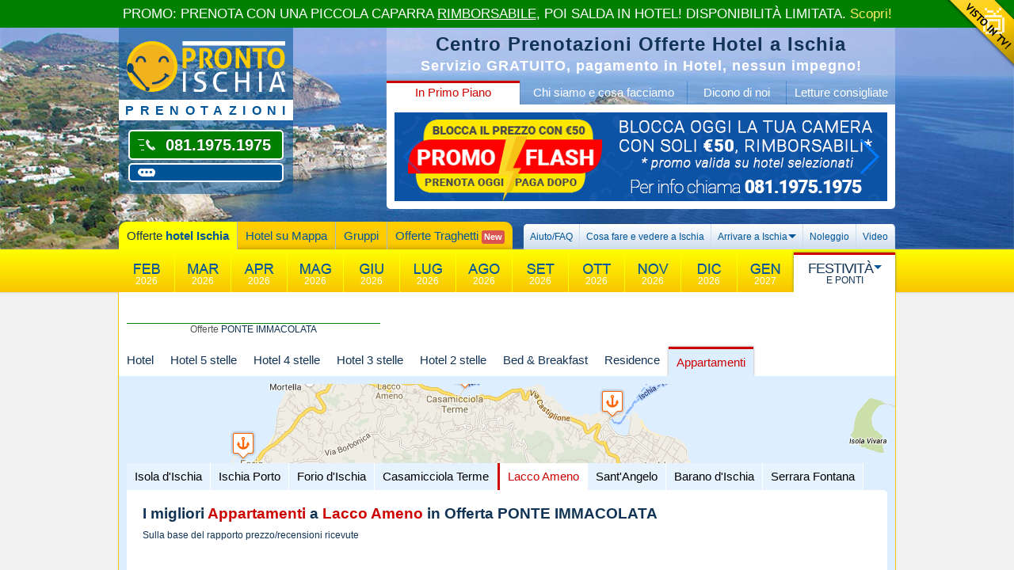

--- FILE ---
content_type: text/html
request_url: https://www.prontoischia.it/speciali/PONTE-IMMACOLATA/appartamenti/lacco-ameno
body_size: 30446
content:

<!doctype html>
<html lang="it">
<head>
<meta charset="UTF-8">
<meta name="robots" content="index, follow">

<!-- Google Tag Manager -->
<script>(function(w,d,s,l,i){w[l]=w[l]||[];w[l].push({'gtm.start':
new Date().getTime(),event:'gtm.js'});var f=d.getElementsByTagName(s)[0],
j=d.createElement(s),dl=l!='dataLayer'?'&l='+l:'';j.async=true;j.src=
'https://www.googletagmanager.com/gtm.js?id='+i+dl;f.parentNode.insertBefore(j,f);
})(window,document,'script','dataLayer','GTM-M743NJ');</script>
<!-- End Google Tag Manager -->


<script src="//widget.trustpilot.com/bootstrap/v5/tp.widget.bootstrap.min.js" async></script><link rel="alternate" media="only screen and (max-width: 640px)" href="https://m.prontoischia.it/speciale/ponte-immacolata" />
<title>Appartamenti Lacco Ameno - Offerte PONTE IMMACOLATA  a Ischia</title>
<meta http-equiv="Content-Type" content="text/html; charset=UTF-8" />
<meta name="description" content="Hotel Lacco Ameno in Offerta selezionati da Pronto Ischia, l'assistenza turistica gratuita per chi vuole trovare posto negli alberghi di Ischia" />

<meta name="viewport" content="width=device-width, initial-scale=1">

<!-- <script type="text/javascript" src="/javascripts/MooTools-1.5.1.js"></script> -->
<script type="text/javascript" src="//www.prontoischia.it/javascripts/mootools-core-1.6.0.js"></script>
<script type="text/javascript" src="//www.prontoischia.it/javascripts/mootools-more-1.6.0.js"></script>

<script charset="utf-8" src="/javascripts/loop.js"></script>
<script charset="utf-8" src="/javascripts/SlideShow/Source/SlideShow.js"></script>
<script charset="utf-8" src="/javascripts/SlideShow/Source/SlideShow.CSS.js"></script>
<script charset="utf-8" src="/javascripts/SlideShow/Source/tabs.js"></script>



<script type="text/javascript">
(function($){

	window.addEvent('domready', function() {
		
		var tabsHeader = new Tabs('tabsHeader', {
			autoplay: false,
			delay: 4000,
			duration: 500,
		}, false);

//		tabsHeader.show(3);


		
		//### SlideShow ###
		slideOperatori = new SlideShow('slideOperatori', {
			autoplay: true,
			delay: 4000,
			transition: 'pushLeft',
			duration: 500,
			selector: '> div'
		}, false);
		
		slideOperatori.addEvent('show', function(slideData){
			$('testoOp').innerHTML = slideData.next.element.getProperty('data-op');
		});
	
		$('slideOperatori').addEvent('mouseenter', function(){
			slideOperatori.pause();
		});
		
		$('slideOperatori').addEvent('mouseleave', function(){
			slideOperatori.play();
		});
	
		$('tabsHeader').addEvent('mouseenter', function(){
			tabsHeader.pause();
		});
		//#################
	
		// SMOOTH SCROLL
		new Fx.SmoothScroll({ duration:700 }, window);
		
		mySwiper = new Swiper('.swiper-container', {
			pagination: '.swiper-pagination',
			nextButton: '.swiper-button-next',
			prevButton: '.swiper-button-prev',
//			paginationClickable: true,
//			spaceBetween: 30,
//			centeredSlides: true,
			autoplay: 5000,
//			autoplayDisableOnInteraction: true
	    });
		
		$$('.swiper-container').addEvent('mouseover', function(){
			mySwiper.stopAutoplay();
		});
		$$('.swiper-container').addEvent('mouseout', function(){
			mySwiper.startAutoplay();
		});

	});
})(document.id);
</script>
<link rel="shortcut icon" href="//www.prontoischia.it/images/favicon.ico" />

<link href="//www.prontoischia.it/css/bootstrap/bootstrap.min.css" type="text/css" rel="stylesheet" />
<link href="//www.prontoischia.it/javascripts/flatpickr/flatpickr.min.css" rel="stylesheet" type="text/css" />
<link href="//www.prontoischia.it/javascripts/flatpickr/themes/airbnb.css" rel="stylesheet" type="text/css" />

<link href="//www.prontoischia.it/css/prontoischia.css?v=4.1.5" rel="stylesheet" type="text/css" />
<link href="//www.prontoischia.it/css/masonry.css?v=4" rel="stylesheet" type="text/css" />
<link href="//www.prontoischia.it/css/recensioni2.css?v=4" rel="stylesheet" type="text/css" />
<!--link href="//www.prontoischia.it/css/slimbox.css?v=4" rel="stylesheet" type="text/css" /-->
<link href="//www.prontoischia.it/css/tiny_alert.css?v=4s" rel="stylesheet" type="text/css" />
<link href="//www.prontoischia.it/css/offerte.css?v=4" rel="stylesheet" type="text/css" />
<link href="//www.prontoischia.it/css/richiesta.css?v=4" rel="stylesheet" type="text/css" />
<link href="//www.prontoischia.it/css/noleggio.css" rel="stylesheet" type="text/css" />
<link href="//www.prontoischia.it/bower_components/photoswipe/dist/photoswipe.css" rel="stylesheet" type="text/css" />
<link href="//www.prontoischia.it/bower_components/photoswipe/dist/prontoischia-skin/prontoischia-skin.css" rel="stylesheet" type="text/css" />

<link href="//www.prontoischia.it/css/fonts/aller/stylesheet.css" rel="stylesheet" type="text/css" />

<!-- <link href="//www.prontoischia.it/bower_components/font-awesome/css/font-awesome.min.css" rel="stylesheet" type="text/css" />
 -->
<link href="//www.prontoischia.it/css/fontawesome/css/all.min.css" rel="stylesheet" type="text/css" />
<link href="//www.prontoischia.it/bower_components/font-awesome-animation/dist/font-awesome-animation.min.css" rel="stylesheet" type="text/css" />

<link href="/css/stile.css" rel="stylesheet" type="text/css" />

<link rel="stylesheet" href="//code.jquery.com/ui/1.11.0/themes/smoothness/jquery-ui.css">
<link rel="stylesheet" href="https://cdn.jsdelivr.net/gh/orestbida/cookieconsent@v3.0.0-rc.17/dist/cookieconsent.css">

<style>
#testa-container {
	background: #008EFF url("/images/localita/isola-ischia/sfondiheader/1.jpg") no-repeat scroll  center center / cover;
}
#map-overlay {
	background:url("/images/localita/isola-ischia/mappa.png") no-repeat top center #DDEEFF;
}

.swiper-container {
	width: 622px;
	height: 112px;
}
.swiper-pagination {
	bottom:0 !important;
}

body, #mesi-container.sticky, #topBar {
	/*margin-top: 35px !important;*/
}
</style>


<link rel="stylesheet" type="text/css" href="/css/swiper.min.css"/>
<script type="text/javascript" src="/javascripts/swiper.min.js"></script>
</head>

<body id="top" class="body-ponte-immacolata">




<div id="wrapper" class="">
<!-- INIZIO TESTA -->
<div id="testa-container">
	<div id="testa">
		<div class="colonna-SX">
			<div class="logo">
            	<a href="/">
                	<img src="/images/logo_200x64.png" width="200" height="64" border="0" alt="Hotel Ischia - Pronto Ischia Logo" title="Tutte le migliori offerte hotel a Ischia" />
                 </a>
                <div class="pay-off">prenotazioni</div>
            </div>
            <div class="button_verde telefono">
                <a href="tel:+3908119751975" style="text-decoration: none; color: white;"><h3>081.1975.1975</h3></a>
            </div>

			<div class="button_blu chatButton"><h3 id="comm100-button-2595" code_plan="2595"></h3>
                <!-- <a data-cc="show-preferencesModal" href="#">Accetta i Cookie per la Chat</a> -->
            </div>

		</div>
		<div class="colonna-CX">
			<div class="titoli">
				<h2>Centro Prenotazioni Offerte Hotel a Ischia</h2>
                <h3>Servizio GRATUITO, pagamento in Hotel, nessun impegno!</h3>
			</div>
            
            <div id="tabsHeader" class="tabs">
                <ul>
                    <li>
                        <a class="current" href="#">In Primo Piano</a>
                    </li>
                    <li>
                        <a href="#">Chi siamo e cosa facciamo</a>
                    </li>
                    <li>
                        <a href="#">Dicono di noi</a>
                    </li>

                    <li>
                        <a href="#">Letture consigliate</a>
                    </li>

                </ul>
                <div class="tabContent offerteHeader">
                	<div class="swiper-container">
                        <div class="swiper-wrapper">
                            <div class="swiper-slide" style="background-image:url(/images/slide_promo_flash_50_euro.png);"></div>
                            <div class="swiper-slide" style="background-image:url(/images/slide_cancellazione_gratuita.png);"></div>
                            <div class="swiper-slide" style="background-image:url(/images/slide_omaggio.png);"></div>
                            <div class="swiper-slide" style="background-image:url(/images/slide_transfer_omaggio.jpg);"></div>
                            <a href="/bus" class="swiper-slide" style="background-image:url(/images/slide_busgt_25.jpg);">Bus Ischia</a>
                            <div class="swiper-slide" style="background-image:url(/images/slide_gite_barca_omaggio.jpg);"></div>
                            <div class="swiper-slide">
                                <div id="offertaTop" class="hotelMigliore">
<strong class="voto"></strong>
<a class="hotelHeader" target="_blank" href="/sito/formula-hotel-top-secret/">
<div class="titolo">Formula Hotel Top Secret 4 stelle Isola D'ischia</div>
<img src="//static.prontoischia.it/images/hotel2/320/11409_r119x79.jpg" width="119" height="79" alt="Formula Hotel Top Secret" />
<div class="hotel">
<span class="stella cat4">Formula Hotel Top Secret</span>
<span class="indirizzo">Formula Hotel Top Secret</span>
<span class="recensioni" id="test">Voto medio da <strong>0</strong> giudizi: <strong>0,00</strong>/10</span>
<span class="utentiLive"><strong>3</strong> utenti stanno guardando questo hotel ora</span>
</div>
<div class="offerta">
<span class="date">dal 1 feb al 19 ott</span><div><span class="prez">&euro; 299,00 7 Notti</span><span class="trat">Pensione Completa <span class="bev">+Bevande</span></span></div>
</div>
</a>
</div>

                            </div>
                        </div>
                        <div class="swiper-button-next"></div>
                        <div class="swiper-button-prev"></div>
					</div>

                </div>
                <div class="tabContent">
                    <div id="slideOperatoriContainer">
                        <div class="image-round" id="slideOperatori">
                            <img src="/images/operatori/overlay.png" alt="Overlay">
                            <div data-op="Il Team"><img src="/images/operatori/logo150x150.png" alt="Operatori"></div>
                            <div data-op="Alessio"><img src="/images/operatori/alessio.jpg" alt="Alessio"></div>
                            <div data-op="Daniele"><img src="/images/operatori/daniele.jpg" alt="Daniele"></div>
                            <div data-op="Luigi"><img src="/images/operatori/luigi.jpg" alt="Luigi"></div>
                            <div data-op="Antonio"><img src="/images/operatori/antonio.jpg" alt="Antonio"></div>
                            <div data-op="Emanuele"><img src="/images/operatori/emanuele.jpg" alt="Emanuele"></div>
                        </div>
                        <div id="testoOp">Il Team</div>
                    </div>
                    <div class="testo">
                        <b>100% Ischia!</b> Siamo tutti operatori locali, a tua disposizione per aiutarti nella scelta e per illustrare le caratteristiche degli alberghi di tuo interesse. Il servizio &egrave; <b><span>GRATIS</span></b>, nessun costo aggiuntivo &egrave; dovuto. <b>Puoi chiamare senza impegno il numero di rete fissa <span>081.1975.1975</span></b>, sarai messo in <b>contatto diretto con l'Hotel</b> da te scelto ed avrai diritto al <b><span>prezzo minimo garantito</span></b>.
                     </div>
                </div>
                <div class="tabContent">

                    <div class="tp-box">
                        <!-- TrustBox widget - Mini -->
                        <div class="trustpilot-widget" data-locale="it-IT" data-template-id="53aa8807dec7e10d38f59f32" data-businessunit-id="5197de12000064000534edbe" data-style-height="150px" data-style-width="100%" data-theme="light">
                          <a href="https://it.trustpilot.com/review/prontoischia.it" target="_blank" rel="noopener">Trustpilot</a>
                        </div>
                        <!-- End TrustBox widget -->
                    </div>

                    <div class="social">
						
                        <div id="socialPageButtons">
                            <a class="facebook_link" href="https://www.facebook.com/prontoischiahotels" target="_blank">Pronto Ischia su Facebook</a>
                            <fb:like href="https://www.facebook.com/prontoischiahotels" width="67" font="arial" layout="button_count"></fb:like>
                            <br /><br />
							<a href="https://twitter.com/prontoischia" class="twitter-follow-button" data-show-count="true" data-lang="it">Twitter: @prontoischia</a>

                        </div>
                        
                    </div>

                </div>
                <div class="tabContent">


                	<img src="/images/logo-prontoischia-occhiali-112x112.png" width="112" height="112" />
                	<div class="saluti">
                    	<div>
                        	<a href='/articoli/isola-ischia/enogastronomia/dove-mangiare-il-coniglio-all-ischitana-a-ischia'>Coniglio all&#8217;Ischitana: dove mangiare il piatto simbolo di Ischia</a><a href='/articoli/isola-ischia/enogastronomia/le-migliori-pizzerie-di-ischia-piccola-guida-per-amanti-della-pizza'>Le Migliori Pizzerie di Ischia: Piccola Guida per Amanti della Pizza</a><a href='/articoli/isola-ischia/sport/scheriacup-vela-e-spettacolo-intorno-a-ischia'>ScheriaCup: vela e spettacolo intorno a Ischia</a><a href='/articoli/casamicciola-terme/monumenti-luoghi-interesse/terme-belliazzi-un-viaggio-tra-storia-natura-e-benessere-nel-cuore-di-ischia'>Terme Belliazzi: Un Viaggio tra Storia, Natura e Benessere nel Cuore di Ischia</a><a href='/articoli/forio-ischia/monumenti-luoghi-interesse/giardini-ravino-natura-relax-e-cultura-sull-isola-d-ischia'>Giardini Ravino: Natura, Relax e Cultura sull&#8217;isola d&#8217;Ischia</a>
                        </div>
                    </div>
                	<div class="arrow-left"></div>

                </div>
            </div>
		</div>
		<div class="cleaner"></div>
	</div>
<!-- INIZIO MENU -->

<div id="menu-base" style="">
	<div>
		<ul class="main">
			<li><a class="current" href="/">Offerte <strong>hotel Ischia</strong></a></li>
			<li><a class="" href="/mappa.asp">Hotel su Mappa</a></li>
			<li><a class="" href="/offerte-gruppi">Gruppi</a></li>
			<li><a class="" href="/traghetti">Offerte Traghetti <span class="badge badge-danger p-1">New</span></a></li>
		</ul>
		<ul class="second">
			<li><a class="" href="/aiuto.asp">Aiuto/FAQ</a></li>

			<li><a class="" href="/articoli">Cosa fare e vedere a Ischia</a></li>

      <li><span class="  menurootlink"><div class="arrow-down"></div>Arrivare a Ischia</span>
          <ul>
              <li><a class="" href="https://www.traghetti-ischia.info" target="_blank">Prenota Traghetto/Aliscafo per Ischia</a></li>
              <li><a class="" href="/bus">Bus GT per Ischia</a></li>
              <li><a class="" href="/trasferimenti.asp">Transfer Napoli-Ischia</a></li>
					</ul>
			</li>

			<li><a class="" href="/noleggio">Noleggio</a></li>
      <li><a class="" href="/video">Video</a></li>

		</ul>

	</div>
</div>
<!-- FINE MENU -->
</div>
<!-- FINE TESTA -->
<!-- INIZIO MESI -->
<div id="mesi-container" class="gradGiallo">
	<div id="mesi">
    	<div id="logoScrollContainer"></div>
		<ul>
<li class="mese"><a id="mese02" href="/FEBBRAIO/appartamenti"><img src="/images/mese-febbraio.png" width="40" height="13" alt="febbraio a Ischia Appartamenti" border="0"> <span>2026</span></a></li><li class="mese"><a id="mese03" href="/MARZO/appartamenti"><img src="/images/mese-marzo.png" width="40" height="13" alt="marzo a Ischia Appartamenti" border="0"> <span>2026</span></a></li><li class="mese"><a id="mese04" href="/APRILE/appartamenti"><img src="/images/mese-aprile.png" width="40" height="13" alt="aprile a Ischia Appartamenti" border="0"> <span>2026</span></a></li><li class="mese"><a id="mese05" href="/MAGGIO/appartamenti"><img src="/images/mese-maggio.png" width="40" height="13" alt="maggio a Ischia Appartamenti" border="0"> <span>2026</span></a></li><li class="mese"><a id="mese06" href="/GIUGNO/appartamenti"><img src="/images/mese-giugno.png" width="40" height="13" alt="giugno a Ischia Appartamenti" border="0"> <span>2026</span></a></li><li class="mese"><a id="mese07" href="/LUGLIO/appartamenti"><img src="/images/mese-luglio.png" width="40" height="13" alt="luglio a Ischia Appartamenti" border="0"> <span>2026</span></a></li><li class="mese"><a id="mese08" href="/AGOSTO/appartamenti"><img src="/images/mese-agosto.png" width="40" height="13" alt="agosto a Ischia Appartamenti" border="0"> <span>2026</span></a></li><li class="mese"><a id="mese09" href="/SETTEMBRE/appartamenti"><img src="/images/mese-settembre.png" width="40" height="13" alt="settembre a Ischia Appartamenti" border="0"> <span>2026</span></a></li><li class="mese"><a id="mese10" href="/OTTOBRE/appartamenti"><img src="/images/mese-ottobre.png" width="40" height="13" alt="ottobre a Ischia Appartamenti" border="0"> <span>2026</span></a></li><li class="mese"><a id="mese11" href="/NOVEMBRE/appartamenti"><img src="/images/mese-novembre.png" width="40" height="13" alt="novembre a Ischia Appartamenti" border="0"> <span>2026</span></a></li><li class="mese"><a id="mese12" href="/DICEMBRE/appartamenti"><img src="/images/mese-dicembre.png" width="40" height="13" alt="dicembre a Ischia Appartamenti" border="0"> <span>2026</span></a></li><li class="mese"><a class="MP" id="mese01" href="/GENNAIO/appartamenti"><img src="/images/mese-gennaio.png" alt="gennaio a Ischia Appartamenti" border="0"> <span>2027</span></a></li><li class="ponte current"><span><div class="arrow-down"></div>Festivit&agrave; <span>e Ponti</span><ul class="ponti"><li><a id="ponte12" class="ponte"  style="color:#C00;" href="/speciali/SAN-VALENTINO/appartamenti">SAN VALENTINO <span>14 FEBBRAIO</span></a></li><li><a id="ponte13" class="ponte"  href="/speciali/FESTA-DELLA-DONNA/appartamenti">FESTA DELLA DONNA <span>2026</span></a></li><li><a id="ponte6" class="ponte"  href="/speciali/OFFERTE-PASQUA/appartamenti">PASQUA <span>2026</span></a></li><li><a id="ponte7" class="ponte"  href="/speciali/PONTE-25-APRILE/appartamenti">PONTE 25 APRILE <span></span></a></li><li><a id="ponte8" class="ponte"  href="/speciali/PONTE-1-MAGGIO/appartamenti">PONTE 1&deg; MAGGIO <span></span></a></li><li><a id="ponte11" class="ponte"  href="/speciali/FESTA-DELLA-REPUBBLICA/appartamenti">FESTA DELLA REPUBBLICA <span>02/06</span></a></li><li><a id="ponte10" class="ponte"  href="/speciali/PONTE-SAN-PIETRO-PAOLO/appartamenti">PONTE S.PIETRO E PAOLO <span></span></a></li><li><a id="ponte9" class="ponte"  href="/speciali/OFFERTE-FERRAGOSTO/appartamenti">FERRAGOSTO <span>2026</span></a></li><li><a id="ponte1" class="ponte"  href="/speciali/PONTE-OGNISSANTI/appartamenti">PONTE OGNISSANTI <span></span></a></li><li class="ponte-active"><a id="ponte2" href="/speciali/PONTE-IMMACOLATA/appartamenti">PONTE IMMACOLATA <span></span></a></li><li><a id="ponte4" class="ponte"  href="/speciali/OFFERTE-NATALE/appartamenti">NATALE <span>2026</span></a></li><li><a id="ponte3" class="ponte"  href="/speciali/OFFERTE-CAPODANNO/appartamenti">CAPODANNO <span>2027</span></a></li><li><a id="ponte5" class="ponte"  href="/speciali/OFFERTE-EPIFANIA/appartamenti">EPIFANIA <span>2027</span></a></li></span></li></ul>
		</ul>
	</div>
</div>


<div id="mesiAffina">


<!-- INIZIO TESTATA -->
	<div id="testata">
<!-- INIZIO BANNER RECENSIONI -->

    <div style="height: 40px; padding: 10px; border-bottom: 1px solid #008000;">
			<!-- TrustBox widget - Micro Combo -->
			<div class="trustpilot-widget" data-locale="it-IT" data-template-id="5419b6ffb0d04a076446a9af" data-businessunit-id="5197de12000064000534edbe" data-style-height="20px" data-style-width="100%" data-theme="light">
			</div>
			<!-- End TrustBox widget -->
    </div>

<!-- FINE BANNER RECENSIONI -->

		Offerte <span>PONTE IMMACOLATA </span>
	</div>
    <div class="tabs" id="tabsTipologie">
        <ul>

            <li><a data-id="0" data-p="tipo"  href="/speciali/PONTE-IMMACOLATA/">Hotel</a></li>

            <li><a data-id="5" data-p="tipo"  href="/speciali/PONTE-IMMACOLATA/hotel-5-stelle/">Hotel 5 stelle</a></li>

            <li><a data-id="4" data-p="tipo"  href="/speciali/PONTE-IMMACOLATA/hotel-4-stelle/">Hotel 4 stelle</a></li>

            <li><a data-id="3" data-p="tipo"  href="/speciali/PONTE-IMMACOLATA/hotel-3-stelle/">Hotel 3 stelle</a></li>

            <li><a data-id="2" data-p="tipo"  href="/speciali/PONTE-IMMACOLATA/hotel-2-stelle/">Hotel 2 stelle</a></li>

            <li><a data-id="6" data-p="tipo"  href="/speciali/PONTE-IMMACOLATA/bed-breakfast/">Bed &amp; Breakfast</a></li>

            <li><a data-id="7" data-p="tipo"  href="/speciali/PONTE-IMMACOLATA/residence/">Residence</a></li>

            <li><a data-id="8" data-p="tipo" class="current" href="/speciali/PONTE-IMMACOLATA/appartamenti/">Appartamenti</a></li>

        </ul>
        <div id="mapContainer">
            <span id="mapIcs"></span>
	        <div id="map-overlay"></div>
	        <div id="map-canvas"></div>
        </div>

        <div class="tabContent" style="display:none;">
			
            <div class="tabsVertical">
            
                <ul>

                    <li><a  data-id="0" data-p="comune" data-lat="40.737693535265954" data-lon="13.904877305030823" data-zoom="13" href="/speciali/PONTE-IMMACOLATA/hotel/isola-ischia">Isola d'Ischia</a></li>


                    <li><a  data-id="1" data-p="comune" data-lat="40.7347303414049" data-lon="13.946295976638794" data-zoom="13" href="/speciali/PONTE-IMMACOLATA/hotel/ischia-porto">Ischia Porto</a></li>


                    <li><a  data-id="2" data-p="comune" data-lat="40.73238895908633" data-lon="13.884154558181763" data-zoom="13" href="/speciali/PONTE-IMMACOLATA/hotel/forio-ischia">Forio d'Ischia</a></li>


                    <li><a  data-id="3" data-p="comune" data-lat="40.749947318021455" data-lon="13.909560441970825" data-zoom="13" href="/speciali/PONTE-IMMACOLATA/hotel/casamicciola-terme">Casamicciola Terme</a></li>


                    <li><a  class="current" data-id="4" data-p="comune" data-lat="40.75111771048329" data-lon="13.908015489578247" data-zoom="13" href="/speciali/PONTE-IMMACOLATA/hotel/lacco-ameno">Lacco Ameno</a></li>


                    <li><a  data-id="5" data-p="comune" data-lat="40.70034927460481" data-lon="13.893778324127197" data-zoom="13" href="/speciali/PONTE-IMMACOLATA/hotel/santangelo-ischia">Sant'Angelo</a></li>


                    <li><a  data-id="6" data-p="comune" data-lat="40.70790113209508" data-lon="13.913117051124573" data-zoom="13" href="/speciali/PONTE-IMMACOLATA/hotel/barano-ischia">Barano d'Ischia</a></li>


                    <li><a  data-id="7" data-p="comune" data-lat="40.70936097777426" data-lon="13.892909288406372" data-zoom="13" href="/speciali/PONTE-IMMACOLATA/hotel/serrara-fontana">Serrara Fontana</a></li>


                </ul>

            <div id="" style="display: none;">

                <div class="hotelMiglioriContainer" style="background-image: none; position: relative;">
                
                    <div class="hotelMigliori" id="hm-0-0" data-tipo="Hotel" data-preposizione="dell'" data-periodo="PONTE IMMACOLATA " data-comune="Isola d'Ischia">


                    </div>
                </div>
			</div>

            <div id="" style="display: none;">

                <div class="hotelMiglioriContainer" style="background-image: none; position: relative;">
                
                    <div class="hotelMigliori" id="hm-0-1" data-tipo="Hotel" data-preposizione="a " data-periodo="PONTE IMMACOLATA " data-comune="Ischia Porto">


                    </div>
                </div>
			</div>

            <div id="" style="display: none;">

                <div class="hotelMiglioriContainer" style="background-image: none; position: relative;">
                
                    <div class="hotelMigliori" id="hm-0-2" data-tipo="Hotel" data-preposizione="a " data-periodo="PONTE IMMACOLATA " data-comune="Forio d'Ischia">


                    </div>
                </div>
			</div>

            <div id="" style="display: none;">

                <div class="hotelMiglioriContainer" style="background-image: none; position: relative;">
                
                    <div class="hotelMigliori" id="hm-0-3" data-tipo="Hotel" data-preposizione="a " data-periodo="PONTE IMMACOLATA " data-comune="Casamicciola Terme">


                    </div>
                </div>
			</div>

            <div id="" style="display: none;">

                <div class="hotelMiglioriContainer" style="background-image: none; position: relative;">
                
                    <div class="hotelMigliori" id="hm-0-4" data-tipo="Hotel" data-preposizione="a " data-periodo="PONTE IMMACOLATA " data-comune="Lacco Ameno">


                    </div>
                </div>
			</div>

            <div id="" style="display: none;">

                <div class="hotelMiglioriContainer" style="background-image: none; position: relative;">
                
                    <div class="hotelMigliori" id="hm-0-5" data-tipo="Hotel" data-preposizione="a " data-periodo="PONTE IMMACOLATA " data-comune="Sant'Angelo">


                    </div>
                </div>
			</div>

            <div id="" style="display: none;">

                <div class="hotelMiglioriContainer" style="background-image: none; position: relative;">
                
                    <div class="hotelMigliori" id="hm-0-6" data-tipo="Hotel" data-preposizione="a " data-periodo="PONTE IMMACOLATA " data-comune="Barano d'Ischia">


                    </div>
                </div>
			</div>

            <div id="" style="display: none;">

                <div class="hotelMiglioriContainer" style="background-image: none; position: relative;">
                
                    <div class="hotelMigliori" id="hm-0-7" data-tipo="Hotel" data-preposizione="a " data-periodo="PONTE IMMACOLATA " data-comune="Serrara Fontana">


                    </div>
                </div>
			</div>

			</div>
        </div>

        <div class="tabContent" style="display:none;">
			
            <div class="tabsVertical">
            
                <ul>

                    <li><a  data-id="0" data-p="comune" data-lat="40.737693535265954" data-lon="13.904877305030823" data-zoom="13" href="/speciali/PONTE-IMMACOLATA/hotel-5-stelle/isola-ischia">Isola d'Ischia</a></li>


                    <li><a  data-id="1" data-p="comune" data-lat="40.7347303414049" data-lon="13.946295976638794" data-zoom="13" href="/speciali/PONTE-IMMACOLATA/hotel-5-stelle/ischia-porto">Ischia Porto</a></li>


                    <li><a  data-id="2" data-p="comune" data-lat="40.73238895908633" data-lon="13.884154558181763" data-zoom="13" href="/speciali/PONTE-IMMACOLATA/hotel-5-stelle/forio-ischia">Forio d'Ischia</a></li>


                    <li><a  data-id="3" data-p="comune" data-lat="40.749947318021455" data-lon="13.909560441970825" data-zoom="13" href="/speciali/PONTE-IMMACOLATA/hotel-5-stelle/casamicciola-terme">Casamicciola Terme</a></li>


                    <li><a  class="current" data-id="4" data-p="comune" data-lat="40.75111771048329" data-lon="13.908015489578247" data-zoom="13" href="/speciali/PONTE-IMMACOLATA/hotel-5-stelle/lacco-ameno">Lacco Ameno</a></li>


                    <li><a  data-id="5" data-p="comune" data-lat="40.70034927460481" data-lon="13.893778324127197" data-zoom="13" href="/speciali/PONTE-IMMACOLATA/hotel-5-stelle/santangelo-ischia">Sant'Angelo</a></li>


                    <li><a  data-id="6" data-p="comune" data-lat="40.70790113209508" data-lon="13.913117051124573" data-zoom="13" href="/speciali/PONTE-IMMACOLATA/hotel-5-stelle/barano-ischia">Barano d'Ischia</a></li>


                    <li><a  data-id="7" data-p="comune" data-lat="40.70936097777426" data-lon="13.892909288406372" data-zoom="13" href="/speciali/PONTE-IMMACOLATA/hotel-5-stelle/serrara-fontana">Serrara Fontana</a></li>


                </ul>

            <div id="" style="display: none;">

                <div class="hotelMiglioriContainer" style="background-image: none; position: relative;">
                
                    <div class="hotelMigliori" id="hm-5-0" data-tipo="Hotel 5 stelle" data-preposizione="dell'" data-periodo="PONTE IMMACOLATA " data-comune="Isola d'Ischia">


                    </div>
                </div>
			</div>

            <div id="" style="display: none;">

                <div class="hotelMiglioriContainer" style="background-image: none; position: relative;">
                
                    <div class="hotelMigliori" id="hm-5-1" data-tipo="Hotel 5 stelle" data-preposizione="a " data-periodo="PONTE IMMACOLATA " data-comune="Ischia Porto">


                    </div>
                </div>
			</div>

            <div id="" style="display: none;">

                <div class="hotelMiglioriContainer" style="background-image: none; position: relative;">
                
                    <div class="hotelMigliori" id="hm-5-2" data-tipo="Hotel 5 stelle" data-preposizione="a " data-periodo="PONTE IMMACOLATA " data-comune="Forio d'Ischia">


                    </div>
                </div>
			</div>

            <div id="" style="display: none;">

                <div class="hotelMiglioriContainer" style="background-image: none; position: relative;">
                
                    <div class="hotelMigliori" id="hm-5-3" data-tipo="Hotel 5 stelle" data-preposizione="a " data-periodo="PONTE IMMACOLATA " data-comune="Casamicciola Terme">


                    </div>
                </div>
			</div>

            <div id="" style="display: none;">

                <div class="hotelMiglioriContainer" style="background-image: none; position: relative;">
                
                    <div class="hotelMigliori" id="hm-5-4" data-tipo="Hotel 5 stelle" data-preposizione="a " data-periodo="PONTE IMMACOLATA " data-comune="Lacco Ameno">


                    </div>
                </div>
			</div>

            <div id="" style="display: none;">

                <div class="hotelMiglioriContainer" style="background-image: none; position: relative;">
                
                    <div class="hotelMigliori" id="hm-5-5" data-tipo="Hotel 5 stelle" data-preposizione="a " data-periodo="PONTE IMMACOLATA " data-comune="Sant'Angelo">


                    </div>
                </div>
			</div>

            <div id="" style="display: none;">

                <div class="hotelMiglioriContainer" style="background-image: none; position: relative;">
                
                    <div class="hotelMigliori" id="hm-5-6" data-tipo="Hotel 5 stelle" data-preposizione="a " data-periodo="PONTE IMMACOLATA " data-comune="Barano d'Ischia">


                    </div>
                </div>
			</div>

            <div id="" style="display: none;">

                <div class="hotelMiglioriContainer" style="background-image: none; position: relative;">
                
                    <div class="hotelMigliori" id="hm-5-7" data-tipo="Hotel 5 stelle" data-preposizione="a " data-periodo="PONTE IMMACOLATA " data-comune="Serrara Fontana">


                    </div>
                </div>
			</div>

			</div>
        </div>

        <div class="tabContent" style="display:none;">
			
            <div class="tabsVertical">
            
                <ul>

                    <li><a  data-id="0" data-p="comune" data-lat="40.737693535265954" data-lon="13.904877305030823" data-zoom="13" href="/speciali/PONTE-IMMACOLATA/hotel-4-stelle/isola-ischia">Isola d'Ischia</a></li>


                    <li><a  data-id="1" data-p="comune" data-lat="40.7347303414049" data-lon="13.946295976638794" data-zoom="13" href="/speciali/PONTE-IMMACOLATA/hotel-4-stelle/ischia-porto">Ischia Porto</a></li>


                    <li><a  data-id="2" data-p="comune" data-lat="40.73238895908633" data-lon="13.884154558181763" data-zoom="13" href="/speciali/PONTE-IMMACOLATA/hotel-4-stelle/forio-ischia">Forio d'Ischia</a></li>


                    <li><a  data-id="3" data-p="comune" data-lat="40.749947318021455" data-lon="13.909560441970825" data-zoom="13" href="/speciali/PONTE-IMMACOLATA/hotel-4-stelle/casamicciola-terme">Casamicciola Terme</a></li>


                    <li><a  class="current" data-id="4" data-p="comune" data-lat="40.75111771048329" data-lon="13.908015489578247" data-zoom="13" href="/speciali/PONTE-IMMACOLATA/hotel-4-stelle/lacco-ameno">Lacco Ameno</a></li>


                    <li><a  data-id="5" data-p="comune" data-lat="40.70034927460481" data-lon="13.893778324127197" data-zoom="13" href="/speciali/PONTE-IMMACOLATA/hotel-4-stelle/santangelo-ischia">Sant'Angelo</a></li>


                    <li><a  data-id="6" data-p="comune" data-lat="40.70790113209508" data-lon="13.913117051124573" data-zoom="13" href="/speciali/PONTE-IMMACOLATA/hotel-4-stelle/barano-ischia">Barano d'Ischia</a></li>


                    <li><a  data-id="7" data-p="comune" data-lat="40.70936097777426" data-lon="13.892909288406372" data-zoom="13" href="/speciali/PONTE-IMMACOLATA/hotel-4-stelle/serrara-fontana">Serrara Fontana</a></li>


                </ul>

            <div id="" style="display: none;">

                <div class="hotelMiglioriContainer" style="background-image: none; position: relative;">
                
                    <div class="hotelMigliori" id="hm-4-0" data-tipo="Hotel 4 stelle" data-preposizione="dell'" data-periodo="PONTE IMMACOLATA " data-comune="Isola d'Ischia">


                    </div>
                </div>
			</div>

            <div id="" style="display: none;">

                <div class="hotelMiglioriContainer" style="background-image: none; position: relative;">
                
                    <div class="hotelMigliori" id="hm-4-1" data-tipo="Hotel 4 stelle" data-preposizione="a " data-periodo="PONTE IMMACOLATA " data-comune="Ischia Porto">


                    </div>
                </div>
			</div>

            <div id="" style="display: none;">

                <div class="hotelMiglioriContainer" style="background-image: none; position: relative;">
                
                    <div class="hotelMigliori" id="hm-4-2" data-tipo="Hotel 4 stelle" data-preposizione="a " data-periodo="PONTE IMMACOLATA " data-comune="Forio d'Ischia">


                    </div>
                </div>
			</div>

            <div id="" style="display: none;">

                <div class="hotelMiglioriContainer" style="background-image: none; position: relative;">
                
                    <div class="hotelMigliori" id="hm-4-3" data-tipo="Hotel 4 stelle" data-preposizione="a " data-periodo="PONTE IMMACOLATA " data-comune="Casamicciola Terme">


                    </div>
                </div>
			</div>

            <div id="" style="display: none;">

                <div class="hotelMiglioriContainer" style="background-image: none; position: relative;">
                
                    <div class="hotelMigliori" id="hm-4-4" data-tipo="Hotel 4 stelle" data-preposizione="a " data-periodo="PONTE IMMACOLATA " data-comune="Lacco Ameno">


                    </div>
                </div>
			</div>

            <div id="" style="display: none;">

                <div class="hotelMiglioriContainer" style="background-image: none; position: relative;">
                
                    <div class="hotelMigliori" id="hm-4-5" data-tipo="Hotel 4 stelle" data-preposizione="a " data-periodo="PONTE IMMACOLATA " data-comune="Sant'Angelo">


                    </div>
                </div>
			</div>

            <div id="" style="display: none;">

                <div class="hotelMiglioriContainer" style="background-image: none; position: relative;">
                
                    <div class="hotelMigliori" id="hm-4-6" data-tipo="Hotel 4 stelle" data-preposizione="a " data-periodo="PONTE IMMACOLATA " data-comune="Barano d'Ischia">


                    </div>
                </div>
			</div>

            <div id="" style="display: none;">

                <div class="hotelMiglioriContainer" style="background-image: none; position: relative;">
                
                    <div class="hotelMigliori" id="hm-4-7" data-tipo="Hotel 4 stelle" data-preposizione="a " data-periodo="PONTE IMMACOLATA " data-comune="Serrara Fontana">


                    </div>
                </div>
			</div>

			</div>
        </div>

        <div class="tabContent" style="display:none;">
			
            <div class="tabsVertical">
            
                <ul>

                    <li><a  data-id="0" data-p="comune" data-lat="40.737693535265954" data-lon="13.904877305030823" data-zoom="13" href="/speciali/PONTE-IMMACOLATA/hotel-3-stelle/isola-ischia">Isola d'Ischia</a></li>


                    <li><a  data-id="1" data-p="comune" data-lat="40.7347303414049" data-lon="13.946295976638794" data-zoom="13" href="/speciali/PONTE-IMMACOLATA/hotel-3-stelle/ischia-porto">Ischia Porto</a></li>


                    <li><a  data-id="2" data-p="comune" data-lat="40.73238895908633" data-lon="13.884154558181763" data-zoom="13" href="/speciali/PONTE-IMMACOLATA/hotel-3-stelle/forio-ischia">Forio d'Ischia</a></li>


                    <li><a  data-id="3" data-p="comune" data-lat="40.749947318021455" data-lon="13.909560441970825" data-zoom="13" href="/speciali/PONTE-IMMACOLATA/hotel-3-stelle/casamicciola-terme">Casamicciola Terme</a></li>


                    <li><a  class="current" data-id="4" data-p="comune" data-lat="40.75111771048329" data-lon="13.908015489578247" data-zoom="13" href="/speciali/PONTE-IMMACOLATA/hotel-3-stelle/lacco-ameno">Lacco Ameno</a></li>


                    <li><a  data-id="5" data-p="comune" data-lat="40.70034927460481" data-lon="13.893778324127197" data-zoom="13" href="/speciali/PONTE-IMMACOLATA/hotel-3-stelle/santangelo-ischia">Sant'Angelo</a></li>


                    <li><a  data-id="6" data-p="comune" data-lat="40.70790113209508" data-lon="13.913117051124573" data-zoom="13" href="/speciali/PONTE-IMMACOLATA/hotel-3-stelle/barano-ischia">Barano d'Ischia</a></li>


                    <li><a  data-id="7" data-p="comune" data-lat="40.70936097777426" data-lon="13.892909288406372" data-zoom="13" href="/speciali/PONTE-IMMACOLATA/hotel-3-stelle/serrara-fontana">Serrara Fontana</a></li>


                </ul>

            <div id="" style="display: none;">

                <div class="hotelMiglioriContainer" style="background-image: none; position: relative;">
                
                    <div class="hotelMigliori" id="hm-3-0" data-tipo="Hotel 3 stelle" data-preposizione="dell'" data-periodo="PONTE IMMACOLATA " data-comune="Isola d'Ischia">


                    </div>
                </div>
			</div>

            <div id="" style="display: none;">

                <div class="hotelMiglioriContainer" style="background-image: none; position: relative;">
                
                    <div class="hotelMigliori" id="hm-3-1" data-tipo="Hotel 3 stelle" data-preposizione="a " data-periodo="PONTE IMMACOLATA " data-comune="Ischia Porto">


                    </div>
                </div>
			</div>

            <div id="" style="display: none;">

                <div class="hotelMiglioriContainer" style="background-image: none; position: relative;">
                
                    <div class="hotelMigliori" id="hm-3-2" data-tipo="Hotel 3 stelle" data-preposizione="a " data-periodo="PONTE IMMACOLATA " data-comune="Forio d'Ischia">


                    </div>
                </div>
			</div>

            <div id="" style="display: none;">

                <div class="hotelMiglioriContainer" style="background-image: none; position: relative;">
                
                    <div class="hotelMigliori" id="hm-3-3" data-tipo="Hotel 3 stelle" data-preposizione="a " data-periodo="PONTE IMMACOLATA " data-comune="Casamicciola Terme">


                    </div>
                </div>
			</div>

            <div id="" style="display: none;">

                <div class="hotelMiglioriContainer" style="background-image: none; position: relative;">
                
                    <div class="hotelMigliori" id="hm-3-4" data-tipo="Hotel 3 stelle" data-preposizione="a " data-periodo="PONTE IMMACOLATA " data-comune="Lacco Ameno">


                    </div>
                </div>
			</div>

            <div id="" style="display: none;">

                <div class="hotelMiglioriContainer" style="background-image: none; position: relative;">
                
                    <div class="hotelMigliori" id="hm-3-5" data-tipo="Hotel 3 stelle" data-preposizione="a " data-periodo="PONTE IMMACOLATA " data-comune="Sant'Angelo">


                    </div>
                </div>
			</div>

            <div id="" style="display: none;">

                <div class="hotelMiglioriContainer" style="background-image: none; position: relative;">
                
                    <div class="hotelMigliori" id="hm-3-6" data-tipo="Hotel 3 stelle" data-preposizione="a " data-periodo="PONTE IMMACOLATA " data-comune="Barano d'Ischia">


                    </div>
                </div>
			</div>

            <div id="" style="display: none;">

                <div class="hotelMiglioriContainer" style="background-image: none; position: relative;">
                
                    <div class="hotelMigliori" id="hm-3-7" data-tipo="Hotel 3 stelle" data-preposizione="a " data-periodo="PONTE IMMACOLATA " data-comune="Serrara Fontana">


                    </div>
                </div>
			</div>

			</div>
        </div>

        <div class="tabContent" style="display:none;">
			
            <div class="tabsVertical">
            
                <ul>

                    <li><a  data-id="0" data-p="comune" data-lat="40.737693535265954" data-lon="13.904877305030823" data-zoom="13" href="/speciali/PONTE-IMMACOLATA/hotel-2-stelle/isola-ischia">Isola d'Ischia</a></li>


                    <li><a  data-id="1" data-p="comune" data-lat="40.7347303414049" data-lon="13.946295976638794" data-zoom="13" href="/speciali/PONTE-IMMACOLATA/hotel-2-stelle/ischia-porto">Ischia Porto</a></li>


                    <li><a  data-id="2" data-p="comune" data-lat="40.73238895908633" data-lon="13.884154558181763" data-zoom="13" href="/speciali/PONTE-IMMACOLATA/hotel-2-stelle/forio-ischia">Forio d'Ischia</a></li>


                    <li><a  data-id="3" data-p="comune" data-lat="40.749947318021455" data-lon="13.909560441970825" data-zoom="13" href="/speciali/PONTE-IMMACOLATA/hotel-2-stelle/casamicciola-terme">Casamicciola Terme</a></li>


                    <li><a  class="current" data-id="4" data-p="comune" data-lat="40.75111771048329" data-lon="13.908015489578247" data-zoom="13" href="/speciali/PONTE-IMMACOLATA/hotel-2-stelle/lacco-ameno">Lacco Ameno</a></li>


                    <li><a  data-id="5" data-p="comune" data-lat="40.70034927460481" data-lon="13.893778324127197" data-zoom="13" href="/speciali/PONTE-IMMACOLATA/hotel-2-stelle/santangelo-ischia">Sant'Angelo</a></li>


                    <li><a  data-id="6" data-p="comune" data-lat="40.70790113209508" data-lon="13.913117051124573" data-zoom="13" href="/speciali/PONTE-IMMACOLATA/hotel-2-stelle/barano-ischia">Barano d'Ischia</a></li>


                    <li><a  data-id="7" data-p="comune" data-lat="40.70936097777426" data-lon="13.892909288406372" data-zoom="13" href="/speciali/PONTE-IMMACOLATA/hotel-2-stelle/serrara-fontana">Serrara Fontana</a></li>


                </ul>

            <div id="" style="display: none;">

                <div class="hotelMiglioriContainer" style="background-image: none; position: relative;">
                
                    <div class="hotelMigliori" id="hm-2-0" data-tipo="Hotel 2 stelle" data-preposizione="dell'" data-periodo="PONTE IMMACOLATA " data-comune="Isola d'Ischia">


                    </div>
                </div>
			</div>

            <div id="" style="display: none;">

                <div class="hotelMiglioriContainer" style="background-image: none; position: relative;">
                
                    <div class="hotelMigliori" id="hm-2-1" data-tipo="Hotel 2 stelle" data-preposizione="a " data-periodo="PONTE IMMACOLATA " data-comune="Ischia Porto">


                    </div>
                </div>
			</div>

            <div id="" style="display: none;">

                <div class="hotelMiglioriContainer" style="background-image: none; position: relative;">
                
                    <div class="hotelMigliori" id="hm-2-2" data-tipo="Hotel 2 stelle" data-preposizione="a " data-periodo="PONTE IMMACOLATA " data-comune="Forio d'Ischia">


                    </div>
                </div>
			</div>

            <div id="" style="display: none;">

                <div class="hotelMiglioriContainer" style="background-image: none; position: relative;">
                
                    <div class="hotelMigliori" id="hm-2-3" data-tipo="Hotel 2 stelle" data-preposizione="a " data-periodo="PONTE IMMACOLATA " data-comune="Casamicciola Terme">


                    </div>
                </div>
			</div>

            <div id="" style="display: none;">

                <div class="hotelMiglioriContainer" style="background-image: none; position: relative;">
                
                    <div class="hotelMigliori" id="hm-2-4" data-tipo="Hotel 2 stelle" data-preposizione="a " data-periodo="PONTE IMMACOLATA " data-comune="Lacco Ameno">


                    </div>
                </div>
			</div>

            <div id="" style="display: none;">

                <div class="hotelMiglioriContainer" style="background-image: none; position: relative;">
                
                    <div class="hotelMigliori" id="hm-2-5" data-tipo="Hotel 2 stelle" data-preposizione="a " data-periodo="PONTE IMMACOLATA " data-comune="Sant'Angelo">


                    </div>
                </div>
			</div>

            <div id="" style="display: none;">

                <div class="hotelMiglioriContainer" style="background-image: none; position: relative;">
                
                    <div class="hotelMigliori" id="hm-2-6" data-tipo="Hotel 2 stelle" data-preposizione="a " data-periodo="PONTE IMMACOLATA " data-comune="Barano d'Ischia">


                    </div>
                </div>
			</div>

            <div id="" style="display: none;">

                <div class="hotelMiglioriContainer" style="background-image: none; position: relative;">
                
                    <div class="hotelMigliori" id="hm-2-7" data-tipo="Hotel 2 stelle" data-preposizione="a " data-periodo="PONTE IMMACOLATA " data-comune="Serrara Fontana">


                    </div>
                </div>
			</div>

			</div>
        </div>

        <div class="tabContent" style="display:none;">
			
            <div class="tabsVertical">
            
                <ul>

                    <li><a  data-id="0" data-p="comune" data-lat="40.737693535265954" data-lon="13.904877305030823" data-zoom="13" href="/speciali/PONTE-IMMACOLATA/bed-breakfast/isola-ischia">Isola d'Ischia</a></li>


                    <li><a  data-id="1" data-p="comune" data-lat="40.7347303414049" data-lon="13.946295976638794" data-zoom="13" href="/speciali/PONTE-IMMACOLATA/bed-breakfast/ischia-porto">Ischia Porto</a></li>


                    <li><a  data-id="2" data-p="comune" data-lat="40.73238895908633" data-lon="13.884154558181763" data-zoom="13" href="/speciali/PONTE-IMMACOLATA/bed-breakfast/forio-ischia">Forio d'Ischia</a></li>


                    <li><a  data-id="3" data-p="comune" data-lat="40.749947318021455" data-lon="13.909560441970825" data-zoom="13" href="/speciali/PONTE-IMMACOLATA/bed-breakfast/casamicciola-terme">Casamicciola Terme</a></li>


                    <li><a  class="current" data-id="4" data-p="comune" data-lat="40.75111771048329" data-lon="13.908015489578247" data-zoom="13" href="/speciali/PONTE-IMMACOLATA/bed-breakfast/lacco-ameno">Lacco Ameno</a></li>


                    <li><a  data-id="5" data-p="comune" data-lat="40.70034927460481" data-lon="13.893778324127197" data-zoom="13" href="/speciali/PONTE-IMMACOLATA/bed-breakfast/santangelo-ischia">Sant'Angelo</a></li>


                    <li><a  data-id="6" data-p="comune" data-lat="40.70790113209508" data-lon="13.913117051124573" data-zoom="13" href="/speciali/PONTE-IMMACOLATA/bed-breakfast/barano-ischia">Barano d'Ischia</a></li>


                    <li><a  data-id="7" data-p="comune" data-lat="40.70936097777426" data-lon="13.892909288406372" data-zoom="13" href="/speciali/PONTE-IMMACOLATA/bed-breakfast/serrara-fontana">Serrara Fontana</a></li>


                </ul>

            <div id="" style="display: none;">

                <div class="hotelMiglioriContainer" style="background-image: none; position: relative;">
                
                    <div class="hotelMigliori" id="hm-6-0" data-tipo="Bed &amp; Breakfast" data-preposizione="dell'" data-periodo="PONTE IMMACOLATA " data-comune="Isola d'Ischia">


                    </div>
                </div>
			</div>

            <div id="" style="display: none;">

                <div class="hotelMiglioriContainer" style="background-image: none; position: relative;">
                
                    <div class="hotelMigliori" id="hm-6-1" data-tipo="Bed &amp; Breakfast" data-preposizione="a " data-periodo="PONTE IMMACOLATA " data-comune="Ischia Porto">


                    </div>
                </div>
			</div>

            <div id="" style="display: none;">

                <div class="hotelMiglioriContainer" style="background-image: none; position: relative;">
                
                    <div class="hotelMigliori" id="hm-6-2" data-tipo="Bed &amp; Breakfast" data-preposizione="a " data-periodo="PONTE IMMACOLATA " data-comune="Forio d'Ischia">


                    </div>
                </div>
			</div>

            <div id="" style="display: none;">

                <div class="hotelMiglioriContainer" style="background-image: none; position: relative;">
                
                    <div class="hotelMigliori" id="hm-6-3" data-tipo="Bed &amp; Breakfast" data-preposizione="a " data-periodo="PONTE IMMACOLATA " data-comune="Casamicciola Terme">


                    </div>
                </div>
			</div>

            <div id="" style="display: none;">

                <div class="hotelMiglioriContainer" style="background-image: none; position: relative;">
                
                    <div class="hotelMigliori" id="hm-6-4" data-tipo="Bed &amp; Breakfast" data-preposizione="a " data-periodo="PONTE IMMACOLATA " data-comune="Lacco Ameno">


                    </div>
                </div>
			</div>

            <div id="" style="display: none;">

                <div class="hotelMiglioriContainer" style="background-image: none; position: relative;">
                
                    <div class="hotelMigliori" id="hm-6-5" data-tipo="Bed &amp; Breakfast" data-preposizione="a " data-periodo="PONTE IMMACOLATA " data-comune="Sant'Angelo">


                    </div>
                </div>
			</div>

            <div id="" style="display: none;">

                <div class="hotelMiglioriContainer" style="background-image: none; position: relative;">
                
                    <div class="hotelMigliori" id="hm-6-6" data-tipo="Bed &amp; Breakfast" data-preposizione="a " data-periodo="PONTE IMMACOLATA " data-comune="Barano d'Ischia">


                    </div>
                </div>
			</div>

            <div id="" style="display: none;">

                <div class="hotelMiglioriContainer" style="background-image: none; position: relative;">
                
                    <div class="hotelMigliori" id="hm-6-7" data-tipo="Bed &amp; Breakfast" data-preposizione="a " data-periodo="PONTE IMMACOLATA " data-comune="Serrara Fontana">


                    </div>
                </div>
			</div>

			</div>
        </div>

        <div class="tabContent" style="display:none;">
			
            <div class="tabsVertical">
            
                <ul>

                    <li><a  data-id="0" data-p="comune" data-lat="40.737693535265954" data-lon="13.904877305030823" data-zoom="13" href="/speciali/PONTE-IMMACOLATA/residence/isola-ischia">Isola d'Ischia</a></li>


                    <li><a  data-id="1" data-p="comune" data-lat="40.7347303414049" data-lon="13.946295976638794" data-zoom="13" href="/speciali/PONTE-IMMACOLATA/residence/ischia-porto">Ischia Porto</a></li>


                    <li><a  data-id="2" data-p="comune" data-lat="40.73238895908633" data-lon="13.884154558181763" data-zoom="13" href="/speciali/PONTE-IMMACOLATA/residence/forio-ischia">Forio d'Ischia</a></li>


                    <li><a  data-id="3" data-p="comune" data-lat="40.749947318021455" data-lon="13.909560441970825" data-zoom="13" href="/speciali/PONTE-IMMACOLATA/residence/casamicciola-terme">Casamicciola Terme</a></li>


                    <li><a  class="current" data-id="4" data-p="comune" data-lat="40.75111771048329" data-lon="13.908015489578247" data-zoom="13" href="/speciali/PONTE-IMMACOLATA/residence/lacco-ameno">Lacco Ameno</a></li>


                    <li><a  data-id="5" data-p="comune" data-lat="40.70034927460481" data-lon="13.893778324127197" data-zoom="13" href="/speciali/PONTE-IMMACOLATA/residence/santangelo-ischia">Sant'Angelo</a></li>


                    <li><a  data-id="6" data-p="comune" data-lat="40.70790113209508" data-lon="13.913117051124573" data-zoom="13" href="/speciali/PONTE-IMMACOLATA/residence/barano-ischia">Barano d'Ischia</a></li>


                    <li><a  data-id="7" data-p="comune" data-lat="40.70936097777426" data-lon="13.892909288406372" data-zoom="13" href="/speciali/PONTE-IMMACOLATA/residence/serrara-fontana">Serrara Fontana</a></li>


                </ul>

            <div id="" style="display: none;">

                <div class="hotelMiglioriContainer" style="background-image: none; position: relative;">
                
                    <div class="hotelMigliori" id="hm-7-0" data-tipo="Residence" data-preposizione="dell'" data-periodo="PONTE IMMACOLATA " data-comune="Isola d'Ischia">


                    </div>
                </div>
			</div>

            <div id="" style="display: none;">

                <div class="hotelMiglioriContainer" style="background-image: none; position: relative;">
                
                    <div class="hotelMigliori" id="hm-7-1" data-tipo="Residence" data-preposizione="a " data-periodo="PONTE IMMACOLATA " data-comune="Ischia Porto">


                    </div>
                </div>
			</div>

            <div id="" style="display: none;">

                <div class="hotelMiglioriContainer" style="background-image: none; position: relative;">
                
                    <div class="hotelMigliori" id="hm-7-2" data-tipo="Residence" data-preposizione="a " data-periodo="PONTE IMMACOLATA " data-comune="Forio d'Ischia">


                    </div>
                </div>
			</div>

            <div id="" style="display: none;">

                <div class="hotelMiglioriContainer" style="background-image: none; position: relative;">
                
                    <div class="hotelMigliori" id="hm-7-3" data-tipo="Residence" data-preposizione="a " data-periodo="PONTE IMMACOLATA " data-comune="Casamicciola Terme">


                    </div>
                </div>
			</div>

            <div id="" style="display: none;">

                <div class="hotelMiglioriContainer" style="background-image: none; position: relative;">
                
                    <div class="hotelMigliori" id="hm-7-4" data-tipo="Residence" data-preposizione="a " data-periodo="PONTE IMMACOLATA " data-comune="Lacco Ameno">


                    </div>
                </div>
			</div>

            <div id="" style="display: none;">

                <div class="hotelMiglioriContainer" style="background-image: none; position: relative;">
                
                    <div class="hotelMigliori" id="hm-7-5" data-tipo="Residence" data-preposizione="a " data-periodo="PONTE IMMACOLATA " data-comune="Sant'Angelo">


                    </div>
                </div>
			</div>

            <div id="" style="display: none;">

                <div class="hotelMiglioriContainer" style="background-image: none; position: relative;">
                
                    <div class="hotelMigliori" id="hm-7-6" data-tipo="Residence" data-preposizione="a " data-periodo="PONTE IMMACOLATA " data-comune="Barano d'Ischia">


                    </div>
                </div>
			</div>

            <div id="" style="display: none;">

                <div class="hotelMiglioriContainer" style="background-image: none; position: relative;">
                
                    <div class="hotelMigliori" id="hm-7-7" data-tipo="Residence" data-preposizione="a " data-periodo="PONTE IMMACOLATA " data-comune="Serrara Fontana">


                    </div>
                </div>
			</div>

			</div>
        </div>

        <div class="tabContent" id="initCurrent">
			
            <div class="tabsVertical">
            
                <ul>

                    <li><a  data-id="0" data-p="comune" data-lat="40.737693535265954" data-lon="13.904877305030823" data-zoom="13" href="/speciali/PONTE-IMMACOLATA/appartamenti/isola-ischia">Isola d'Ischia</a></li>


                    <li><a  data-id="1" data-p="comune" data-lat="40.7347303414049" data-lon="13.946295976638794" data-zoom="13" href="/speciali/PONTE-IMMACOLATA/appartamenti/ischia-porto">Ischia Porto</a></li>


                    <li><a  data-id="2" data-p="comune" data-lat="40.73238895908633" data-lon="13.884154558181763" data-zoom="13" href="/speciali/PONTE-IMMACOLATA/appartamenti/forio-ischia">Forio d'Ischia</a></li>


                    <li><a  data-id="3" data-p="comune" data-lat="40.749947318021455" data-lon="13.909560441970825" data-zoom="13" href="/speciali/PONTE-IMMACOLATA/appartamenti/casamicciola-terme">Casamicciola Terme</a></li>


                    <li><a  class="current" data-id="4" data-p="comune" data-lat="40.75111771048329" data-lon="13.908015489578247" data-zoom="13" href="/speciali/PONTE-IMMACOLATA/appartamenti/lacco-ameno">Lacco Ameno</a></li>


                    <li><a  data-id="5" data-p="comune" data-lat="40.70034927460481" data-lon="13.893778324127197" data-zoom="13" href="/speciali/PONTE-IMMACOLATA/appartamenti/santangelo-ischia">Sant'Angelo</a></li>


                    <li><a  data-id="6" data-p="comune" data-lat="40.70790113209508" data-lon="13.913117051124573" data-zoom="13" href="/speciali/PONTE-IMMACOLATA/appartamenti/barano-ischia">Barano d'Ischia</a></li>


                    <li><a  data-id="7" data-p="comune" data-lat="40.70936097777426" data-lon="13.892909288406372" data-zoom="13" href="/speciali/PONTE-IMMACOLATA/appartamenti/serrara-fontana">Serrara Fontana</a></li>


                </ul>

            <div id="" style="display: none;">

                <div class="hotelMiglioriContainer" style="background-image: none; position: relative;">
                
                    <div class="hotelMigliori" id="hm-8-0" data-tipo="Appartamenti" data-preposizione="dell'" data-periodo="PONTE IMMACOLATA " data-comune="Isola d'Ischia">


                    </div>
                </div>
			</div>

            <div id="" style="display: none;">

                <div class="hotelMiglioriContainer" style="background-image: none; position: relative;">
                
                    <div class="hotelMigliori" id="hm-8-1" data-tipo="Appartamenti" data-preposizione="a " data-periodo="PONTE IMMACOLATA " data-comune="Ischia Porto">


                    </div>
                </div>
			</div>

            <div id="" style="display: none;">

                <div class="hotelMiglioriContainer" style="background-image: none; position: relative;">
                
                    <div class="hotelMigliori" id="hm-8-2" data-tipo="Appartamenti" data-preposizione="a " data-periodo="PONTE IMMACOLATA " data-comune="Forio d'Ischia">


                    </div>
                </div>
			</div>

            <div id="" style="display: none;">

                <div class="hotelMiglioriContainer" style="background-image: none; position: relative;">
                
                    <div class="hotelMigliori" id="hm-8-3" data-tipo="Appartamenti" data-preposizione="a " data-periodo="PONTE IMMACOLATA " data-comune="Casamicciola Terme">


                    </div>
                </div>
			</div>

            <div id="initCurrentComune">

                <h3>I migliori <span>Appartamenti</span> a <span>Lacco Ameno</span> in Offerta PONTE IMMACOLATA </h3><p>Sulla base del rapporto prezzo/recensioni ricevute</p>

                <div class="hotelMiglioriContainer" style="background-image: none; position: relative;">
                
                    <div class="hotelMigliori giaCaricato" id="hm-8-4" data-tipo="Appartamenti" data-preposizione="a " data-periodo="PONTE IMMACOLATA " data-comune="Lacco Ameno">


                    </div>
                </div>
			</div>

            <div id="" style="display: none;">

                <div class="hotelMiglioriContainer" style="background-image: none; position: relative;">
                
                    <div class="hotelMigliori" id="hm-8-5" data-tipo="Appartamenti" data-preposizione="a " data-periodo="PONTE IMMACOLATA " data-comune="Sant'Angelo">


                    </div>
                </div>
			</div>

            <div id="" style="display: none;">

                <div class="hotelMiglioriContainer" style="background-image: none; position: relative;">
                
                    <div class="hotelMigliori" id="hm-8-6" data-tipo="Appartamenti" data-preposizione="a " data-periodo="PONTE IMMACOLATA " data-comune="Barano d'Ischia">


                    </div>
                </div>
			</div>

            <div id="" style="display: none;">

                <div class="hotelMiglioriContainer" style="background-image: none; position: relative;">
                
                    <div class="hotelMigliori" id="hm-8-7" data-tipo="Appartamenti" data-preposizione="a " data-periodo="PONTE IMMACOLATA " data-comune="Serrara Fontana">


                    </div>
                </div>
			</div>

			</div>
        </div>

    </div>
    <div class="cleaner"></div>
	
<!-- FINE TESTATA -->

</div>


	<!-- INIZIO RICERCA -->
	<div id="ricerca" class="gradGiallo container">
		<form action="/" class="form" name="formRicerca" id="formRicerca" role="form">
        	<div class="row">
                <div class="col-2">
                    <div class="form-group">
                        <label for="ric_comune">Zona:</label>
                        <select name="comune" id="ric_comune" class="form-control">

				  			<option value="0" >Tutta l'Isola d'Ischia</option>
							<optgroup>


				  				<option value="1" >Ischia Porto</option>

				  				<option value="2" >Forio d'Ischia</option>

				  				<option value="3" >Casamicciola Terme</option>

				  				<option value="4"  selected>Lacco Ameno</option>

				  				<option value="5" >Sant'Angelo</option>

				  				<option value="6" >Barano d'Ischia</option>

				  				<option value="7" >Serrara Fontana</option>

							</optgroup>
                        </select>
                    </div>
				</div>
                <div class="col-2">
                    <div class="form-group">
                        <label for="ric_tipo">Tipo di alloggio:</label>
                        <select name="tipo" id="ric_tipo" class="form-control">
                            <option value="0">Tutti gli hotel</option>
                            <optgroup>
                            <option value="5">Hotel 5 stelle</option>
                            <option value="4">Hotel 4 stelle</option>
                            <option value="3">Hotel 3 stelle</option>
                            <option value="2">Hotel 2 stelle</option>
                            <option value="1">Hotel 1 stella</option>
                            </optgroup>
                            <option value="6">B&amp;B</option>
                            <option value="7">Residence</option>
                            <option value="8" selected>Appartamenti</option>
                            <option value="9">Agriturismi</option>
                        </select>
                    </div>
                </div>

                <div class="col-2">
                    <div class="form-group">
                        <div class="form-group">
                            <label for="ric_nomeHotel">Nome Hotel (opzionale):</label>
                            <input type="text" name="cercaHotel" value="" id="ric_nomeHotel" placeholder="Opzionale" class="ui-autocomplete-input form-control" autocomplete="off" />
                        </div>
                        <input type="hidden" name="ids" id="ids" value="ids" />
                    </div>
                </div>

            	<div class="col-2">
                    <div class="form-group">
                        <label for="ric_DataDal">Da:</label>
                        <input name="DataDal" class="form-control" type="text" id="ric_DataDal" value="2026-12-08" required>
                    </div>
				</div>
                <div class="col-2">
                    <div class="form-group">
                        <label for="ric_DataAl">A:</label>
                        <input name="DataAl" class="form-control" type="text" id="ric_DataAl" value="2026-12-08" required>
                    </div>
				</div>

                <div class="col-2">
                    <div class="form-group">
                        <label for="ric_ordine">Ordina per:</label>
                        <select name="ordine" id="ric_ordine" class="form-control">
                            <option value="quotati">Pi&ugrave; quotati</option>
                            <option value="prezzo">Prezzo</option>
                            <option value="stelle">Stelle</option>
                            <option value="rec">Voto Clienti (tutti)</option>
                            <optgroup>

	                			<option value="rec1">Voto Single</option>

	                			<option value="rec2">Voto Coppie giovani</option>

	                			<option value="rec3">Voto Coppie mature</option>

	                			<option value="rec4">Voto Famiglie/figli piccoli</option>

	                			<option value="rec5">Voto Famiglie/figli grandi</option>

	                			<option value="rec6">Voto Gruppi di amici</option>

	                			<option value="rec7">Voto Gruppi</option>

                            </optgroup>
						</select>
					</div>
				</div>

			</div>
            <div class="row">
            	<div class="col-9">
                    <div class="form-check form-check-inline">
                        <label class="custom-control custom-checkbox">
                          <input type="checkbox" class="custom-control-input" name="ric_terme" value="1" >
                          <span class="custom-control-indicator"></span>
                          <span class="custom-control-description">Con Terme</span>
                        </label>
                    </div>
                    <div class="form-check form-check-inline">
                        <label class="custom-control custom-checkbox">
                          <input type="checkbox" class="custom-control-input" name="ric_bambiniGratis" value="1" >
                          <span class="custom-control-indicator"></span>
                          <span class="custom-control-description">Bambini Gratis</span>
                        </label>
                    </div>
                    <div class="form-check form-check-inline">
                        <label class="custom-control custom-checkbox">
                          <input type="checkbox" class="custom-control-input" name="ric_spiaggiaInclusa" value="1" >
                          <span class="custom-control-indicator"></span>
                          <span class="custom-control-description">Spiaggia Gratis</span>
                        </label>
                    </div>
                    <div class="form-check form-check-inline">
                        <label class="custom-control custom-checkbox">
                          <input type="checkbox" class="custom-control-input" name="ric_bevandeIncluse" value="1" >
                          <span class="custom-control-indicator"></span>
                          <span class="custom-control-description">Bevande incluse ai pasti</span>
                        </label>
                    </div>
                </div>
                <div class="col-3">
                    <button type="submit" class="btn btn-primary filter-col" name="cerca" value="Cerca">
                        <i class="fa fa-search" aria-hidden="true"></i> Cerca
                    </button>
				</div>
			</div>
      </form>
	    <div class="cleaner"></div>
	</div>
	<!-- FINE RICERCA -->
    <div class="cleaner"></div>


<!-- FINE MESI -->

	<!-- INIZIO BANNER -->
	    <div id="banner-testa" class="container container-pi contenitore">
	    <div class="row">

				<div class="col-9">
					<div class="testo-comuni">
						<h1>Gli Appartamenti di Lacco Ameno</h1>
						<p>

            </p>
					</div>
				</div>
				<div class="scelto col-3">
	  			<h3>SELEZIONE DI ALBERGHI</h3>

          <div class="btn-group">
            <a href="/hotel/ischia-porto" id="menuComuni-1" class="btn menu-hotelCat mappa-ischia-porto">Hotel a Ischia Porto</a>
            <a href="#" class="btn dropdown-toggle dropdown-toggle-split" data-toggle="dropdown" aria-haspopup="true" aria-expanded="false">
              <span class="sr-only">Apri menu</span>
            </a>
            <div class="dropdown-menu" aria-labelledby="menuComuni-1">
              <li><a href="/hotel-5-stelle/ischia-porto" class="dropdown-item cat-5-stelle">Hotel 5 stelle Ischia</a></li>
              <li><a href="/hotel-4-stelle/ischia-porto" class="dropdown-item cat-4-stelle">Hotel 4 stelle Ischia</a></li>
              <li><a href="/hotel-3-stelle/ischia-porto" class="dropdown-item cat-3-stelle">Hotel 3 stelle Ischia</a></li>
              <li><a href="/hotel-2-stelle/ischia-porto" class="dropdown-item cat-2-stelle">Hotel 2 stelle Ischia</a></li>
            </div>
          </div>

          <div class="btn-group">
            <a href="/hotel/forio-ischia" id="menuComuni-2" class="btn menu-hotelCat mappa-forio-ischia">Hotel a Forio d'Ischia</a>
            <a href="#" class="btn dropdown-toggle dropdown-toggle-split" data-toggle="dropdown" aria-haspopup="true" aria-expanded="false">
              <span class="sr-only">Apri menu</span>
            </a>
            <div class="dropdown-menu" aria-labelledby="menuComuni-2">
              <li><a href="/hotel-5-stelle/forio-ischia" class="dropdown-item cat-5-stelle">Hotel 5 stelle Forio</a></li>
              <li><a href="/hotel-4-stelle/forio-ischia" class="dropdown-item cat-4-stelle">Hotel 4 stelle Forio</a></li>
              <li><a href="/hotel-3-stelle/forio-ischia" class="dropdown-item cat-3-stelle">Hotel 3 stelle Forio</a></li>
              <li><a href="/hotel-2-stelle/forio-ischia" class="dropdown-item cat-2-stelle">Hotel 2 stelle Forio</a></li>
            </div>
          </div>

          <div class="btn-group">
            <a href="/hotel/casamicciola-terme" id="menuComuni-3" class="btn menu-hotelCat mappa-casamicciola-terme">Hotel a Casamicciola Terme</a>
            <a href="#" class="btn dropdown-toggle dropdown-toggle-split" data-toggle="dropdown" aria-haspopup="true" aria-expanded="false">
              <span class="sr-only">Apri menu</span>
            </a>
            <div class="dropdown-menu" aria-labelledby="menuComuni-3">
              <li><a href="/hotel-5-stelle/casamicciola-terme" class="dropdown-item cat-5-stelle">Hotel 5 stelle Casamicciola</a></li>
              <li><a href="/hotel-4-stelle/casamicciola-terme" class="dropdown-item cat-4-stelle">Hotel 4 stelle Casamicciola</a></li>
              <li><a href="/hotel-3-stelle/casamicciola-terme" class="dropdown-item cat-3-stelle">Hotel 3 stelle Casamicciola</a></li>
              <li><a href="/hotel-2-stelle/casamicciola-terme" class="dropdown-item cat-2-stelle">Hotel 2 stelle Casamicciola</a></li>
            </div>
          </div>

          <div class="btn-group">
            <a href="/hotel/lacco-ameno" id="menuComuni-4" class="btn menu-hotelCat mappa-lacco-ameno">Hotel a Lacco Ameno</a>
            <a href="#" class="btn dropdown-toggle dropdown-toggle-split" data-toggle="dropdown" aria-haspopup="true" aria-expanded="false">
              <span class="sr-only">Apri menu</span>
            </a>
            <div class="dropdown-menu" aria-labelledby="menuComuni-4">
              <li><a href="/hotel-5-stelle/lacco-ameno" class="dropdown-item cat-5-stelle">Hotel 5 stelle Lacco Ameno</a></li>
              <li><a href="/hotel-4-stelle/lacco-ameno" class="dropdown-item cat-4-stelle">Hotel 4 stelle Lacco Ameno</a></li>
              <li><a href="/hotel-3-stelle/lacco-ameno" class="dropdown-item cat-3-stelle">Hotel 3 stelle Lacco Ameno</a></li>
              <li><a href="/hotel-2-stelle/lacco-ameno" class="dropdown-item cat-2-stelle">Hotel 2 stelle Lacco Ameno</a></li>
            </div>
          </div>

          <div class="btn-group">
            <a href="/hotel/santangelo-ischia" id="menuComuni-5" class="btn menu-hotelCat mappa-santangelo-ischia">Hotel a Sant'Angelo</a>
            <a href="#" class="btn dropdown-toggle dropdown-toggle-split" data-toggle="dropdown" aria-haspopup="true" aria-expanded="false">
              <span class="sr-only">Apri menu</span>
            </a>
            <div class="dropdown-menu" aria-labelledby="menuComuni-5">
              <li><a href="/hotel-5-stelle/santangelo-ischia" class="dropdown-item cat-5-stelle">Hotel 5 stelle Sant'Angelo</a></li>
              <li><a href="/hotel-4-stelle/santangelo-ischia" class="dropdown-item cat-4-stelle">Hotel 4 stelle Sant'Angelo</a></li>
              <li><a href="/hotel-3-stelle/santangelo-ischia" class="dropdown-item cat-3-stelle">Hotel 3 stelle Sant'Angelo</a></li>
              <li><a href="/hotel-2-stelle/santangelo-ischia" class="dropdown-item cat-2-stelle">Hotel 2 stelle Sant'Angelo</a></li>
            </div>
          </div>

          <div class="btn-group">
            <a href="/hotel/barano-ischia" id="menuComuni-6" class="btn menu-hotelCat mappa-barano-ischia">Hotel a Barano d'Ischia</a>
            <a href="#" class="btn dropdown-toggle dropdown-toggle-split" data-toggle="dropdown" aria-haspopup="true" aria-expanded="false">
              <span class="sr-only">Apri menu</span>
            </a>
            <div class="dropdown-menu" aria-labelledby="menuComuni-6">
              <li><a href="/hotel-5-stelle/barano-ischia" class="dropdown-item cat-5-stelle">Hotel 5 stelle Barano</a></li>
              <li><a href="/hotel-4-stelle/barano-ischia" class="dropdown-item cat-4-stelle">Hotel 4 stelle Barano</a></li>
              <li><a href="/hotel-3-stelle/barano-ischia" class="dropdown-item cat-3-stelle">Hotel 3 stelle Barano</a></li>
              <li><a href="/hotel-2-stelle/barano-ischia" class="dropdown-item cat-2-stelle">Hotel 2 stelle Barano</a></li>
            </div>
          </div>

			</div>
		</div>
	</div>
	<!-- FINE BANNER -->

    <!-- INIZIO OFFERTA BANNER -->
	
    <div id="banner-traghetto" class="contenitore">
			<span>

                <h2>Prenota l'<b>Hotel</b> con noi e prenoteremo per te anche il<br><b>Traghetto o l'Aliscafo</b> per Ischia al miglior prezzo!<sup>*</sup></h2>
				<br /><br />
				Per informazioni <strong>chiamaci al numero +39 081.1975.1975</strong><br><br>
                <b>Il tuo viaggio, la nostra missione: trasparenza e risparmio a tua disposizione!</b><br>
			    <span><sup>*</sup>promozione valida su corse selezionate previa disponibilità. L'immagine del traghetto è a scopo illustrativo.</span>

			</span>
			<div class="cleaner"></div>
    </div>

    <!-- FINE OFFERTA BANNER -->


    <!-- INIZIO NATALE E CAPODANNO -->
	
    <!-- FINE INIZIO NATALE E CAPODANNO -->

<div class="risultati">Seguono le offerte  per <span>Appartamenti</span> per <span style="text-transform:capitalize;">PONTE IMMACOLATA </span> nella zona di Lacco Ameno</div>

<h4 class="migliori">I Migliori Hotel di Lacco Ameno selezionati da Pronto Ischia</h4>


<!-- INIZIO CONTAINER 1 -->
<div class="container container-pi" id="container1">

	<div id="nessunaOff"><br /><br />Nessuna offerta disponibile<br /><br />
		<span>
		Non sono disponibili offerte per <span>Appartamenti</span> a <span style="text-transform:capitalize;"></span> nella zona di Lacco Ameno.<br /><br />
		<a href="/">Prova una ricerca per  su tutte le strutture senza restrizioni.</a>
		</span>
	</div>
	<div class="cleaner"></div>

</div>

<!--include virtual = "/inc_remarketingx.asp"-->
<!-- FINE CONTAINER 1 -->

<div class="cleaner"></div><br />
<div id="nonHaiTrovato">
    <strong>Non hai trovato quello che cerchi?</strong><br />
    Ti aiutiamo noi, <strong>chiama</strong> il Centro di Assistenza Turistica dell'Isola d'Ischia al numero <strong>081.1975.1975</strong><br /><u>&Egrave; un servizio gratuito!</u>
    <br><br><button type="button" class="btn btn-secondary btn-sm" data-cc="show-preferencesModal" role="button"><u>Gestisci le preferenze sui cookie</u></button>
</div>
<div class="pi-footer">
<br>

	<div class="loghi-accrediti">
    	<span class="logo-accredito"><img src="/images/logo-iata-grey.png" width="156" height="100" alt="IATA" /></span>
        <span class="logo-accredito"><img src="/images/logo-fiavet-grey.png" width="91" height="100" alt="FIAVET" /></span>
    </div>

<div id="banner-piede">
		<div class="testa"></div>
		<div class="corpo">
			<div class="strutture">
				<h5>Strutture ricettive</h5>
				<p>
				<ul>
					<li><div class="stellina"><img width="20" height="20" src="/images/stellina.gif" alt="Hotel Ischia" width="21" height="20" /></div>
				  <a href="/" target="_blank">Hotel</a><div class="cleaner"></div></li>
					<li><div class="stellina"><img width="20" height="20" src="/images/stellina-bb.gif" alt="Bed &amp; Breakfast Ischia" /></div><a href="/bed-breakfast" target="_blank">Bed &amp; Breakfast</a><div class="cleaner"></div></li>
					<li><div class="stellina"><img width="20" height="20" src="/images/stellina-residence.gif" alt="Residence Ischia" /></div><a href="/residence" target="_blank">Residence</a><div class="cleaner"></div></li>
					<li><div class="stellina"><img width="20" height="20" src="/images/stellina-appartamenti.gif" alt="Appartamenti Ischia" /></div><a href="/appartamenti" target="_blank">Appartamenti</a><div class="cleaner"></div></li>
					<li><div class="stellina"><img width="20" height="20" src="/images/stellina-agriturismi.gif" alt="Agriturismi Ischia" /></div><a href="/agriturismi" target="_blank">Agriturismi</a><div class="cleaner"></div></li>
				</ul>
				</p>
			</div>
			<div class="hotels">
				<b>Copyright</b>
        Contenuti, layout, elementi grafici e codici sorgenti sono di propriet&agrave; di <a href="http://www.itiner.it" target="_blank">Itiner Srl</a> e sono protetti dalla normativa a tutela del diritto d'autore, legge n. 633/194.<br />
			    <br />
		      <a href="/">Pronto Hotel Ischia</a> &egrave; un servizio GRATUITO offerto da<br />
<a href="http://www.secureviaggi.it/" target="_blank">Secure Viaggi</a> <em>T.O.</em> (Aut. Reg. Campania n. 431 del 17/09/08) di Itiner Srl - P.Iva e CF: 05706061214 
			- Via Nuova Cartaromana, 125 - 80077 Ischia (Na) Italia. <a href="//maps.google.it/maps/place?q=hotel+ischia&amp;hl=it&amp;cid=16508467194395693360&amp;ie=UTF8&amp;t=m&amp;z=14&amp;vpsrc=0" target="_blank">Mappa</a>.<br />
          <a href="/doc/contrattoCPT.pdf" target="_blank">Contratto di viaggio</a> ed <a href="/privacy" target="_blank">informativa sulla privacy</a>. <br />
          Tel. 081.1975.1975 - <button type="button" class="btn btn-link bt-sm p-0" data-cc="show-preferencesModal" role="button"><u><strong>Gestisci le preferenze sui cookie</strong></u></button>
        </div>

			<div class="articoli">
            	<h5>Articoli di rilievo</h5>

				<strong><a href="//www.prontoischia.it/articoli/isola-ischia/come-arrivare/ad-ischia-aeroporto-napoli">Raggiungere Ischia dall'Aeroporto di ...</a></strong>
				<div class="cleaner"></div>

				<strong><a href="//www.prontoischia.it/articoli/forio-ischia/eventi/note-di-natale-a-forio-gli-eventi-natalizi-all-ombra-del-torrione">Natale a Forio, gli eventi natalizi a...</a></strong>
				<div class="cleaner"></div>

				<strong><a href="//www.prontoischia.it/articoli/isola-ischia/natura/ischia-e-l-oceanomare-delphis-onlus">Ischia e l'Oceanomare Delphis Onlus...</a></strong>
				<div class="cleaner"></div>

				<strong><a href="//www.prontoischia.it/articoli/isola-ischia/come-arrivare/offerta-traghetto-per-ischia-70-auto-guidatore-a-r">Offerta Traghetto per Ischia €70 auto...</a></strong>
				<div class="cleaner"></div>

				<strong><a href="//www.prontoischia.it/articoli/isola-ischia/acque-termali/trattamenti-estetici-e-cure-termali:-lisola-dischia-tra-innovazione-e-tradizione">Trattamenti estetici e cure termali: ...</a></strong>
				<div class="cleaner"></div>

				<strong><a href="//www.prontoischia.it/articoli/isola-ischia/ricette/la-zingara">La Zingara...</a></strong>
				<div class="cleaner"></div>

				<strong><a href="//www.prontoischia.it/articoli/barano-ischia/escursioni/il-sentiero-delle-baie">Il Sentiero delle Baie...</a></strong>
				<div class="cleaner"></div>

			</div>
			<div class="cleaner"></div>
			<div class="offerte-piede">
				<div class="colonna-SX">
				<h5>Offerte per mese</h5>
				<p>
				<ul>

					<li><div class="stellina"><img src="/images/iconaOffertaMese.gif" width="21" height="20" alt="Offerte gennaio Ischia" /></div><a href="/GENNAIO">Offerte gennaio Ischia</a><div class="cleaner"></div></li>

					<li><div class="stellina"><img src="/images/iconaOffertaMese.gif" width="21" height="20" alt="Offerte febbraio Ischia" /></div><a href="/FEBBRAIO">Offerte febbraio Ischia</a><div class="cleaner"></div></li>

					<li><div class="stellina"><img src="/images/iconaOffertaMese.gif" width="21" height="20" alt="Offerte marzo Ischia" /></div><a href="/MARZO">Offerte marzo Ischia</a><div class="cleaner"></div></li>

					<li><div class="stellina"><img src="/images/iconaOffertaMese.gif" width="21" height="20" alt="Offerte aprile Ischia" /></div><a href="/APRILE">Offerte aprile Ischia</a><div class="cleaner"></div></li>

					<li><div class="stellina"><img src="/images/iconaOffertaMese.gif" width="21" height="20" alt="Offerte maggio Ischia" /></div><a href="/MAGGIO">Offerte maggio Ischia</a><div class="cleaner"></div></li>

					<li><div class="stellina"><img src="/images/iconaOffertaMese.gif" width="21" height="20" alt="Offerte giugno Ischia" /></div><a href="/GIUGNO">Offerte giugno Ischia</a><div class="cleaner"></div></li>

					<li><div class="stellina"><img src="/images/iconaOffertaMese.gif" width="21" height="20" alt="Offerte luglio Ischia" /></div><a href="/LUGLIO">Offerte luglio Ischia</a><div class="cleaner"></div></li>

					<li><div class="stellina"><img src="/images/iconaOffertaMese.gif" width="21" height="20" alt="Offerte agosto Ischia" /></div><a href="/AGOSTO">Offerte agosto Ischia</a><div class="cleaner"></div></li>

					<li><div class="stellina"><img src="/images/iconaOffertaMese.gif" width="21" height="20" alt="Offerte settembre Ischia" /></div><a href="/SETTEMBRE">Offerte settembre Ischia</a><div class="cleaner"></div></li>

					<li><div class="stellina"><img src="/images/iconaOffertaMese.gif" width="21" height="20" alt="Offerte ottobre Ischia" /></div><a href="/OTTOBRE">Offerte ottobre Ischia</a><div class="cleaner"></div></li>

					<li><div class="stellina"><img src="/images/iconaOffertaMese.gif" width="21" height="20" alt="Offerte novembre Ischia" /></div><a href="/NOVEMBRE">Offerte novembre Ischia</a><div class="cleaner"></div></li>

					<li><div class="stellina"><img src="/images/iconaOffertaMese.gif" width="21" height="20" alt="Offerte dicembre Ischia" /></div><a href="/DICEMBRE">Offerte dicembre Ischia</a><div class="cleaner"></div></li>

				</ul>
				</p>
				</div>
				<div class="colonna-CX">

				<iframe title="Video Ischia" loading="lazy" width="380" height="287" class="asyncIframe" _src="//www.youtube.com/embed/Vo_eyo0j34A?html5=1" frameborder="0" allowfullscreen></iframe>

				</div>
				<div class="colonna-DX">
				<h5>Offerte per festivit&agrave;</h5>
				<p>
				<ul>

				</ul>
				</p>
				</div>
				<div class="cleaner"></div>
			</div>
			<div class="cleaner"><img alt="" src="/images/sfPiede-corpo2.gif" /></div>
		</div>
		<div class="piede"></div>
	</div>
	<div class="piedone"></div>

<!-- INIZIO BANNER SCELTI -->

<div class="uonline">
	<div>Sono online <strong>2320 Utenti</strong> come te e stanno prenotando i seguenti hotel:</div>
<ul class="tagcloud">

<li class="uno"><a href="/sito/hotel-terme-parco-aurora">Hotel Terme Parco Aurora</a></li>

<li class="uno"><a href="/sito/hotel-country-club">Hotel Country Club</a></li>

<li class="due"><a href="/sito/hotel-royal-palm">Hotel Royal Palm</a></li>

<li class="uno"><a href="/sito/hotel-terme-san-giovanni">Hotel Terme San Giovanni</a></li>

<li class="uno"><a href="/sito/hotel-la-villa-rosa">Hotel La Villa Rosa</a></li>

<li class="tre"><a href="/sito/hotel-park-imperial">Hotel Park Imperial</a></li>

<li class="uno"><a href="/sito/hotel-don-pepe">Hotel Don Pepe</a></li>

<li class="due"><a href="/sito/last-minute-a-4-stelle">Formula Hotel Roulette 4 stelle</a></li>

<li class="due"><a href="/sito/hotel-villa-teresa">Hotel Villa Teresa</a></li>

<li class="tre"><a href="/sito/grand-hotel-terme-di-augusto">Grand Hotel Terme di Augusto</a></li>

<li class="uno"><a href="/sito/hotel-parco-maria">Hotel Parco Maria</a></li>

<li class="uno"><a href="/sito/hotel-delfini">Hotel Delfini</a></li>

<li class="due"><a href="/sito/hotel-parco-san-marco">Hotel Parco San Marco</a></li>

<li class="uno"><a href="/sito/hotel-terme-punta-del-sole">Hotel Terme Punta del Sole</a></li>

<li class="uno"><a href="/sito/hotel-aragonese">Hotel Aragonese</a></li>

<li class="cinque"><a href="/sito/sorriso-thermae-resort">Hotel Sorriso Thermae Resort e Spa</a></li>

<li class="uno"><a href="/sito/hotel-terme-galidon">Hotel Terme Galidon</a></li>

<li class="uno"><a href="/sito/hotel-la-scogliera">Hotel La Scogliera</a></li>

<li class="due"><a href="/sito/hotel-royal-terme">Hotel Royal Terme</a></li>

<li class="uno"><a href="/sito/hotel-parco-dei-principi">Hotel Parco dei Principi</a></li>

</ul>
</div>
<br />

</div>

<!-- Google Tag Manager (noscript) -->
<noscript><iframe src="https://www.googletagmanager.com/ns.html?id=GTM-M743NJ"
height="0" width="0" style="display:none;visibility:hidden"></iframe></noscript>
<!-- End Google Tag Manager (noscript) -->

<!-- Facebook Pixel Code -->
<script type="text/plain" data-category="analytics" data-service="Facebook Pixel Conversions">
  !function(f,b,e,v,n,t,s)
  {if(f.fbq)return;n=f.fbq=function(){n.callMethod?
  n.callMethod.apply(n,arguments):n.queue.push(arguments)};
  if(!f._fbq)f._fbq=n;n.push=n;n.loaded=!0;n.version='2.0';
  n.queue=[];t=b.createElement(e);t.async=!0;
  t.src=v;s=b.getElementsByTagName(e)[0];
  s.parentNode.insertBefore(t,s)}(window, document,'script',
  'https://connect.facebook.net/en_US/fbevents.js');
  fbq('init', '438275500306125');
  fbq('track', 'PageView');
</script>
<noscript><img height="1" width="1" style="display:none"
  src="https://www.facebook.com/tr?id=438275500306125&ev=PageView&noscript=1"
/></noscript>
<!-- End Facebook Pixel Code -->
<div id="message" style="position: absolute; left: 0; width: 100%; height: 35px; background-color: green; color: #FFF; z-index:10; display: table; top: 0">
  <div data-toggle="modal" data-target="#topAlertModal" style="margin: 0 auto; text-align: center; padding: 10px 5px; font-size: 17px; line-height: 15px; cursor: pointer;">
    PROMO: PRENOTA CON UNA PICCOLA CAPARRA <u>RIMBORSABILE</u>, POI SALDA IN HOTEL! DISPONIBILITÀ LIMITATA.
    
    <span style="color: #ffec64">
      Scopri!
    </span>
    
  </div>
</div>

<!-- Modal -->
<div class="modal fade" id="topAlertModal" tabindex="-1" role="dialog" aria-labelledby="topAlertModalLabel" aria-hidden="true">
  <div class="modal-dialog" role="document">
    <div class="modal-content">
      <div class="modal-header">
        <h5 class="modal-title" id="topAlertModalLabel">PRENOTA CON UNA PICCOLA CAPARRA POI SALDA IN HOTEL!</h5>
        <button type="button" class="close" data-dismiss="modal" aria-label="Close">
          <span aria-hidden="true">&times;</span>
        </button>
      </div>
      <div class="modal-body">

<!--         <div><strong>IMPREVISTI? PRENOTA A BASSO RISCHIO!</strong></div>-->

<!--         <div>&nbsp;</div>
        <div><strong>L'ESTATE È ARRIVATA, FINALMENTE!</strong></div>
        <div>&nbsp;</div>
        <div>Per fortuna possiamo iniziare a <strong>programmare</strong> le vacanze per quest'<strong>estate</strong>. Riceviamo tantissime richieste di preventivi ogni giorno perché la vostra voglia di partire è forte più che mai!</div>
        <div>&nbsp;</div>
 -->        <div><strong>PRENOTA A BASSO RISCHIO CON UNA PICCOLA CAPARRA RIMBORSABILE!</strong></div>
        <div>&nbsp;</div>
        <div>Non possiamo ignorare il rischio che qualcosa possa far saltare i nostri piani. Abbiamo quindi studiato una <strong>formula speciale</strong> a basso rischio, dedicata ai nostri Clienti.</div>
        <div>&nbsp;</div>
        <div>Questo significa che potrete <strong>cancellare con restituzione della caparra versata</strong>, fino a 7 giorni prima del check (14 ad agosto), al netto dei soli costi di gestione pratica. Ti basterà comunicarci la cancellazione  con una email, un whatsapp o la buona vecchia telefonata.</div>
        <div>&nbsp;</div>
        <div>Questa <strong>promozione</strong> vale per tutte le <strong>offerte </strong>che vedete su questo sito.</div>
        <div>&nbsp;</div>
        <div>Sognare non costa nulla e nemmeno prenotare!</div>
        <div>&nbsp;</div>
        <div><strong>Per informazioni chiamateci</strong> al numero <strong class="text-success" style="white-space:nowrap;">+39 081.1975.1975</strong> dalle 9 alle 20, dal luned&igrave; al sabato. Domenica dalle 10 alle 18.</div>
        <div>&nbsp;</div>
        <div>Potete anche compilare i form di richiesta preventivo che trovate sul sito in qualsiasi momento o scriverci via chat.</div>

      </div>
      <div class="modal-footer">
        <button type="button" class="btn btn-primary" data-dismiss="modal">OK, ricevuto!</button>
      </div>
    </div>
  </div>
</div>






<!-- 


<div id="message" style="position: fixed; top: 0; left: 0; width: 100%; background-color: green; color: #FFF;">
  <div style="margin: 0 auto; text-align: center; padding: 10px 5px; font-size: large;">
    COVID-19? PRENOTA SENZA ANTICIPO, A RISCHIO ZERO! 
    
      Scopri la promozione!
    
  </div>
</div>
<style type="text/css">
  body {
    margin-top: 35px;
  }
</style>

<div class="modal fade" id="topAlertModal" tabindex="-1" role="dialog" aria-labelledby="topAlertModalLabel" aria-hidden="true">
  <div class="modal-dialog" role="document">
    <div class="modal-content">
      <div class="modal-header">
        <h5 class="modal-title" id="topAlertModalLabel">COVID-19? PRENOTA SENZA ANTICIPO, A RISCHIO ZERO!</h5>
        <button type="button" class="close" data-dismiss="modal" aria-label="Close">
          <span aria-hidden="true">&times;</span>
        </button>
      </div>
      <div class="modal-body">

        <div>&Egrave; ancora dura e siamo gi&agrave; stufi di dover restare in casa, consapevoli che dovremo starci ancora un po'!</div>
        <div>&nbsp;</div>
        <div><strong>INIZIAMO A SOGNARE L'ESTATE?</strong></div>
        <div>&nbsp;</div>
        <div>Per fortuna non &egrave; vietato essere ottimisti n&eacute; iniziare a <strong>sognare </strong>quello che potremo fare quest'<strong>estate</strong>. I tanti vostri messaggi che riceviamo ogni giorno ci fanno capire che la voglia di partire, nonostante il momento difficile, sia ancora pi&ugrave; forte di prima!</div>
        <div>&nbsp;</div>
        <div><strong>COVID-19? PRENOTA SENZA ANTICIPO, A RISCHIO ZERO!</strong></div>
        <div>&nbsp;</div>
        <div>Non possiamo ignorare il rischio che il COVID-19 possa far saltare i nostri piani. Abbiamo quindi studiato una <strong>formula speciale</strong> a rischio zero, dedicata a chi ha voglia di iniziare a sbirciare le nostre offerte per Ischia. <strong>RISCHIO ZERO</strong> vuol dire che a chi prenota non chiederemo <strong>nessuna garanzia</strong>, <strong>nessuna caparra</strong> n&eacute; carta di credito fino a 20 giorni dall'inizio della vacanza.</div>
        <div>&nbsp;</div>
        <div>Questo significa che potrete <strong>cancellare senza nessun costo e senza impegno</strong> se non quello di comunicarcelo con una una email, un whatsapp o la buona vecchia telefonata.</div>
        <div>&nbsp;</div>
        <div>Questa <strong>promozione</strong> vale per tutte le <strong>offerte </strong>che vedete su questo&nbsp;sito fino al termine delle limitazioni.</div>
        <div>&nbsp;</div>
        <div>Sognare non costa nulla e nemmeno prenotare!</div>
        <div>&nbsp;</div>
        <div><strong>Per informazioni chiamateci</strong> al numero +39 081.1975.1975 dalle 10 alle 13 e dalle 15 alle 20, dal luned&igrave; al venerd&igrave;.</div>
        <div>&nbsp;</div>
        <div>Potete anche compilare i form di richiesta preventivo che trovate sul sito in qualsiasi momento o scriverci via chat.</div>

      </div>
      <div class="modal-footer">
        <button type="button" class="btn btn-secondary" data-dismiss="modal">Close</button>
        <button type="button" class="btn btn-primary">Save changes</button>
      </div>
    </div>
  </div>
</div>

 -->

<div id="fb-root"></div>
<script type="text/plain" data-category="analytics" data-service="Facebook Button">
window.fbAsyncInit = function() {
	// init the FB JS SDK
	FB.init({
		appId      : '257275621059307',            	          	// App ID from the app dashboard
		channelUrl : '//www.prontoischia.it/fb.channel.php', // Channel file for x-domain comms
		status     : false,	                                  	// Check Facebook Login status
		xfbml      : false                                  	// Look for social plugins on the page
	});
};
// Load the SDK asynchronously
(function(d, s, id){
 var js, fjs = d.getElementsByTagName(s)[0];
 if (d.getElementById(id)) {return;}
 js = d.createElement(s); js.id = id;
 js.src = "//connect.facebook.net/it_IT/all.js";
 fjs.parentNode.insertBefore(js, fjs);
}(document, 'script', 'facebook-jssdk'));
</script>
<!-- <script>
function loadTwitter(sbContainer) {
	if (typeof (twttr) != 'undefined') {
		twttr.widgets.load(sbContainer);
	} else {
		!function(d,s,id){var js,fjs=d.getElementsByTagName(s)[0],p=/^http:/.test(d.location)?'http':'https';if(!d.getElementById(id)){js=d.createElement(s);js.id=id;js.async=true;js.src=p+'://platform.twitter.com/widgets.js';fjs.parentNode.insertBefore(js,fjs);}}(document, 'script', 'twitter-wjs');
	}
}
</script> -->
<!-- /default.asp-->

<script type="text/plain" data-category="analytics" data-service="Google Tag Manager">
/* <![CDATA[ */
var google_tag_params = {
hrental_id: '0',
hrental_pagetype: 'other',

};
</script>
<script type="text/plain" data-category="analytics" data-service="Google Ads Conversions" src="//www.googleadservices.com/pagead/conversion_async.js" charset="utf-8"></script>

<!-- <script src="//www.prontoischia.it/javascripts/cookiechoices.js?v=1.2.1"></script> -->
<!-- <script>
document.addEventListener("DOMContentLoaded", function(event) {
	cookieChoices.showCookieConsentBar('I cookie ci aiutano a fornire i nostri servizi. Utilizzando tali servizi, accetti l\'utilizzo dei cookie da parte di www.prontoischia.it.',
  'OK', 'Ulteriori informazioni', '/privacy\/cookies.asp');
});

window.onload = function() {
	if (document.cookie.indexOf("displayCookieConsent") >= 0) cookiesConsentGiven()
};
</script> -->
<script type="text/javascript" src="//www.prontoischia.it/javascripts/asyncLoaders.js"></script>

<center class="small text-muted">01/02/2026 09:04:55</center>

<script src="/javascripts/cookieconsent-init.js" type="text/javascript"></script>

<!--Begin Comm100 Live Chat Code-->
<div id="comm100-button-66aadd3b-1c1b-43f3-b5da-b7c6df9c7722"></div>
<script type="text/plain" data-category="functional" data-service="Comm100 Live Chat">
  var Comm100API=Comm100API||{};(function(t){function e(e){var a=document.createElement("script"),c=document.getElementsByTagName("script")[0];a.type="text/javascript",a.async=!0,a.src=e+t.site_id,c.parentNode.insertBefore(a,c)}t.chat_buttons=t.chat_buttons||[],t.chat_buttons.push({code_plan:"66aadd3b-1c1b-43f3-b5da-b7c6df9c7722",div_id:"comm100-button-66aadd3b-1c1b-43f3-b5da-b7c6df9c7722"}),t.site_id=121563,t.main_code_plan="66aadd3b-1c1b-43f3-b5da-b7c6df9c7722",e("https://vue.comm100.com/livechat.ashx?siteId="),setTimeout(function(){t.loaded||e("https://standby.comm100vue.com/livechat.ashx?siteId=")},5e3)})(Comm100API||{})
</script>
<!--End Comm100 Live Chat Code-->
</div>
<div id="topRight"><a href="/video/?v=5"><img alt="Visto in TV" src="/images/ang_vistoInTV.png" width="88" height="88" border="0" /></a></div>

<script type="text/javascript" src="/javascripts/ScrollSpy.js"></script>

<script type="text/javascript" src="/javascripts/smarthoverbox.js" charset="utf-8"></script>
<!--
<script type="text/javascript" src="/javascripts/moodalbox.js"></script>
-->
<script type="text/javascript" src="/javascripts/home.js?v=1.9.9"></script>

<script src="https://maps.googleapis.com/maps/api/js?v=3.exp&key=AIzaSyBJKOanut5wAxTHDObqYlYgEWTr0yd2jkU"></script>

<script type="text/javascript">
//Mootools
var s = '//' + document.domain,
telefono = '081.1975.1975',
formRicSlide,
markers = [],
tabsVertical = [],
map,
mappa_inizializzata,
loc_lat = 40.737693535265954,
loc_zoom = 13,
loc_lon = 13.904877305030823;

window.addEvent('domready', function() {

	var tabsTipologie = new Tabs('tabsTipologie', {
		selector: '> div.tabContent'
	}, false);
	tabsTipologie.show($('initCurrent'));
	tabsTipologie.addEvent('show', function() {
		aggiornaMarkers();
	});
	
	var indexCorrente;
	$$('.tabsVertical').each(function(element,index) {
		tabsVertical[index] = new Tabs(element);
		if (element.isVisible()) {
			indexCorrente = index;
		}
		tabsVertical[index].addEvent('show', function(data) {
			if (element.isVisible()) {
				aggiornaMarkers();
			}
			tabsVertical.each(function(el) {
				el.show(data.next.index);
			});
		});
	});
	tabsVertical[indexCorrente].show($('initCurrentComune'));
	
	//$('topTop').set('opacity','0').setStyle('display','block');
	var logo = new Element('a',{
		class: 'logo logo0',
		style: 'background-image:url(/images/logo_125x40.png)',
		href: '/'
	});
	var accessorio = new Element('span',{
	});
	var tel = new Element('div',{
		class: 'telefono',
		html: '<h3>081.1975.1975</h3>'
	});

	var chat = new Element('div',{
		class: 'chatButton',

		html: '<h3>Chat Operatore</h3>',
		events: {
			click: function(){
				//$('comm100-button-2595').getElement('a').fireEvent('click');
				Comm100API.open_chat_window('click', 2595);
			}
		}

	});
	
	var triggerY = $('container1').getPosition().y - 51;
	elementoTopBar = $('mesi-container');
	var ss = new ScrollSpy({
		min: triggerY,
		onEnter: function(position,enters) {
			//$('topTop').fade('in');
			
//			$('mesi-container').setStyle('position','fixed');
//			$('mesi-container').setStyle('top','-51px');
//			$('mesi-container').setStyle('z-index','1');
//			//$('mesiAffina').setStyle('margin-top','51px');
//
//			$$('#mesi-container #mesi > ul > li > a').setStyle('padding-left','2px');
//			$$('#mesi-container #mesi > ul > li > a').setStyle('padding-right','2px');
//			$$('#mesi-container #mesi > ul > li > a').setStyle('box-shadow','none');
//
//			$$('#mesi-container #mesi > ul > li > span').setStyle('padding-left','3px');
//			$$('#mesi-container #mesi > ul > li > span').setStyle('padding-right','3px');
//			
//			$$('#mesi-container #mesi > ul').setStyle('width','640px');
			
			elementoTopBar.removeClass('gradGiallo');
			elementoTopBar.addClass('gradGialloTrasp');
			elementoTopBar.addClass('sticky');
			elementoTopBar.tween('top','0');
			
			logo.inject($('logoScrollContainer'));
			accessorio.inject($('logoScrollContainer'));
			tel.inject($('logoScrollContainer'),'bottom');
			chat.inject($('logoScrollContainer'),'bottom');
			$('logoScrollContainer').addClass('logoScrollContainer');
			
		},
		onLeave: function(position,leaves) {
			
			elementoTopBar.removeClass('gradGialloTrasp');
			elementoTopBar.addClass('gradGiallo');
			elementoTopBar.removeClass('sticky');
			elementoTopBar.setStyle('top',null);
			
			$('logoScrollContainer').innerHTML = '';
			$('logoScrollContainer').removeClass('logoScrollContainer');
			
		},
		onTick: function(position,state,enters,leaves) {
		},
		container: window
	});

	var initialPosts = '';
	var start = 14;
	var desiredPosts = 13;
	var loadMore = $('load-more');
	
	
	var spy;
	var spyContainer = window;
	var spyAct = function() {
	  if (loadMore) {
		  var min = spyContainer.getScrollSize().y - spyContainer.getSize().y - 1000;
		  spy = new ScrollSpy({
			container: spyContainer,
			min: min,
			  onEnter: function(pos,ent) {
					if (ent == '1' && start <= 39) {
						loadMore.fireEvent('click');
					}			
			  }
		  });
	  }
	};
	
	window.addEvent('load',function() {
		spyAct();
	});
	
	var request = new Request.HTML({
		url: '/ajaxOffertePaginone.asp',
		method: 'get',
		link: 'cancel',
		noCache: true,
		onRequest: function() {
			loadMore.set('value','Sto caricando altre offerte...');
			loadMore.removeClass('carica');
			loadMore.addClass('loading');
		},
		onSuccess: function(tree, elements, html, js) {
			var postDiv = new Element('div',{
				html: html
			});
			
			if (postDiv.getChildren('a').length <= 0) {
				loadMore.removeEvent('click',aggiungiOfferte);
				$('hotel-virtuale').setStyle('display','none');
			} else {
				postDiv.inject($('container1')).getChildren('a').each(function(el){
					var ids = el.id.replace("h","");
					caricaAccordion('off-'+ids);
				});
				//spyAct();
				loadMore.set('value','Carica altre Offerte Speciali');
				loadMore.removeClass('loading');
				loadMore.addClass('carica');
				var offerteRestanti = parseInt($('nOff').get('text'))-13;
				if (offerteRestanti < 0) {
					loadMore.removeEvent('click',aggiungiOfferte);
					$('hotel-virtuale').setStyle('display','none');
				}
				$('nOff').set('text',offerteRestanti);
				console.log('>>>>');
				setCaricaTutteLeOfferte();
				console.log('<<<<');
			}
			console.log(start, desiredPosts);
			start += desiredPosts;
			console.log(start);
		},
		onFailure: function() {
			loadMore.set('text','Oops! Per favore riprova.');
		},
		onComplete: function() {
		}
	});

	var aggiungiOfferte = function(){
		console.log('a',start);
		request.send({
			data: {
				'comune': '4',
				'tipo': '8',
				'DataDal': '2026-12-08',
				'DataAl': '2026-12-08',
				'speciale': 'PONTE-IMMACOLATA',
				'ordine': '',
				'cercaHotel': '',
				'i': start,
				'n': desiredPosts
			}
		});
		//autoLoadMore = $('autoLoadMore').checked;
	};
	
	if (loadMore) {
		loadMore.addEvent('click',aggiungiOfferte);
	}

	var smartBox = new SmartHoverBox({
		yOffset: -1,
		xOffset: 40,
		lockY: 'bottom',
		lockX: 'left'
	});

	new Request.HTML({
		url: s+'/sid.asp',
		mathod: 'post',
		noCache: true,
		update: $('sid')
	}).send();

	$('map-overlay').addEvent('mouseover', function() {
		this.tween('height','110px');
	});
	$('map-overlay').addEvent('mouseout', function() {
		this.tween('height','100px');
	});

	var tween1 = new Fx.Tween($('map-canvas'), {
		onStart: function() {
			$('map-overlay').hide();
			$('map-canvas').show();
		},
		onComplete: function() {
			if (!mappa_inizializzata) {
				mappa_inizializzata = initMappa();
			}
			$('mapIcs').show();
			aggiornaMarkers();
			panAbilitato = true;
		}
	});
	
	var tween0 = new Fx.Tween($('map-canvas'), {
		onStart: function() {
			$('mapIcs').toggle();
			panAbilitato = false;
		},
		onComplete: function() {
			if (!mappa_inizializzata) {
				mappa_inizializzata = initMappa();
			}
			
			$('map-canvas').hide();
			$('map-overlay').show();
		}
	});

	$('map-overlay').addEvent('click', function() {
		tween1.start('height','300px');
	});

	$('mapIcs').addEvent('click', function() {
		tween0.start('height','100px');
	});
	
	$$('.hotelMigliore').addEvents({
		mouseenter: function() {
			var hid = this.getProperty('data-hid');
			if (markers[hid] && panAbilitato) {
				map.panTo(markers[hid].getPosition());
				markers[hid].setAnimation(google.maps.Animation.BOUNCE);
			}
		},
		mouseleave: function() {
			var hid = this.getProperty('data-hid');
			if (markers[hid]) {
				markers[hid].setAnimation(null);
			}
		}
	});
	

});


/* via @appden, Scott Kyle, http://appden.com/javascript/fun-with-custom-events-on-elements-in-mootools/ */
//[Element, Window, Document].invoke('implement', {
//  oneEvent: function(type, fn) {
//	return this.addEvent(type, function() {
//	  this.removeEvent(type, arguments.callee);
//	  return fn.apply(this, arguments);
//	});
//  }
//});

function initMappa() {
//	directionsDisplay = new google.maps.DirectionsRenderer({suppressMarkers: true});
	var centroMappa = new google.maps.LatLng(loc_lat,loc_lon);

	var poiCoords = [
		[new google.maps.LatLng(40.745875,13.938721),'Porto di Ischia', 'harbor.png'] //porto ischia
		,[new google.maps.LatLng(40.750573,13.906782),'Porto di Casamicciola Terme', 'harbor.png'] //porto casam
		,[new google.maps.LatLng(40.738876,13.858781),'Porto di Forio', 'harbor.png'] //porto forio

	];
	
	var mapOptions = {
		zoom: loc_zoom,
		scrollwheel: false,
		center: centroMappa,
		styles: [ { featureType: "poi.business", stylers: [ { visibility: "off" } ] }, { featureType: "water", stylers: [ { color: "#DDEEFF" } ] }, { featureType: "poi.sports_complex", stylers: [ { visibility: "off" } ] }, { featureType: "water", stylers: [ { color: "#DDEEFF" } ] } ],
		panControl: true,
		zoomControl: true,
		mapTypeControl: true,
		scaleControl: true,
		streetViewControl: true,
		overviewMapControl: true
	}
	map = new google.maps.Map($('map-canvas'), mapOptions);
	
	for (var i = 0; i < poiCoords.length; i++) {
		//console.log(i);
		marker = new google.maps.Marker({
			position: poiCoords[i][0],
			map: map,
			icon: new google.maps.MarkerImage('/images/mapicons/'+poiCoords[i][2]),
			title: poiCoords[i][1]
		});
	}
	
	geolocateUser(map);
	return true;
}

function aggiornaMarkers() {

	var reCenterLatLngComune, reZoomValue, qs = '';
	$$('#tabsTipologie .current').each(function(el) {
		if (el.isVisible() && !reCenterLatLngComune) {
			
			//qs = qs + el.getProperty('data-p') + '=' + el.getProperty('data-id') + '&';
			if (el.getProperty('data-p') == 'comune') {
				reCenterLatLngComune = new google.maps.LatLng(el.getProperty('data-lat'), el.getProperty('data-lon'));
				reZoomValue = parseInt(el.getProperty('data-zoom'));
				comuneCorrente = el.getProperty('data-id');
			} else {
				tipoCorrente = el.getProperty('data-id');
			}
		}
	});
	
	qs = qs + 'comune='+comuneCorrente;
	qs = qs + '&tipo='+tipoCorrente;
	qs = qs + '&datadal=2026-12-08';
	qs = qs + '&dataal=2026-12-08';
//	qs = qs + '&mese=2';
	qs = qs + '&speciale=PONTE-IMMACOLATA';
	qs = qs + '&n=4'; //ignorato da JsonHotelMap.asp
	
	var el = $('hm-'+tipoCorrente+'-'+comuneCorrente);
	if (!el.hasClass('giaCaricato') && !el.hasClass('giaCaricato')) {
		var request = new Request.JSON({
			url: '/xml/JsonHotelOrderedList.asp',
			data: qs,
			onRequest: function() {
				el.empty();
				el.addClass('ajax-loading');
			},
			onSuccess: function(responseJSON, responseText) {
				
				var testoHeader = '<h3>I migliori <span>{tipo}</span> {preposizione}<span>{comune}</span> in Offerta {periodo}</h3><p>Sulla base del rapporto prezzo/recensioni ricevute</p>';
				testoHeader = testoHeader.replace(/{tipo}/g,el.getProperty('data-tipo'));
				testoHeader = testoHeader.replace(/{preposizione}/g,el.getProperty('data-preposizione'));
				testoHeader = testoHeader.replace(/{comune}/g,el.getProperty('data-comune'));
				var nomePeriodo = el.getProperty('data-periodo').trim() != '' ? 'a '+el.getProperty('data-periodo') : '';
				testoHeader = testoHeader.replace(/{periodo}/g,nomePeriodo);

				if (responseJSON.hotels.length > 0) {
					caricaHotelMigliori(responseJSON,el);
				} else {
					var oops = Elements.from('<p>Al momento non ci sono Offerte corrispondenti alla selezione. Prova cambiare Tipologia di struttura, Zona o Periodo.<br /><br />Hai Bisogno di Assistenza? Chiamaci allo <strong>081.1975.1975</strong></p>');
					oops.inject(el);
				}
				testoHeader = Elements.from(testoHeader);
//				el.getParent('div').setStyle('display','block');
				testoHeader.inject(el.getParent('div'),'before');
				el.removeClass('ajax-loading');
				el.addClass('giaCaricato');
			}
		
		}).send();
	}

	if (map) {
		var request = new Request.JSON({
			url: '/xml/JsonHotelMap.asp',
			data: qs,
			onSuccess: function(responseJSON, responseText) {
				caricaMarkers(responseJSON,map);
				map.panTo(reCenterLatLngComune);
				map.setZoom(reZoomValue);
			}
		
		}).send();
	}
}

function caricaMarkers(json,map) {
	var infowindow = new google.maps.InfoWindow({ width: 100 });
	var marker, i;
	
	markers.each(function(elemento, indice) {
		elemento.setMap(null);
	});

	for (i = 0; i < json.hotels.length; i++) {
		
		if(markers.hasOwnProperty(json.hotels[i].id)) {

			markers[json.hotels[i].id].setMap(map);

		} else {

			marker = new google.maps.Marker({
				position: new google.maps.LatLng(json.hotels[i].lat, json.hotels[i].lon),
				title: json.hotels[i].nome + ' da € ' + json.hotels[i].prezzo,
				icon: new google.maps.MarkerImage(json.hotels[i].icona),
				map: map
			});
		
			google.maps.event.addListener(marker, 'click', (function(marker, i) {
				return function() {
					html = json.hotels[i].html;
					infowindow.setContent(html);
					infowindow.open(map, marker);
					marker.setZIndex(google.maps.Marker.MAX_ZINDEX)
				}
			})(marker, i));
	
			markers[json.hotels[i].id] = marker;
			markers[json.hotels[i].id].set('disabled', false);
			
			//console.log("Aggiungo " + markers[json.hotels[i].id].getTitle());
		}
	}
	
	markers.each(function(elemento, indice) {
		if (elemento.get('disabled')) {
			//console.log("Rimuovo " + elemento.getTitle());
			elemento.setMap(null);
		}
	});

}

function caricaHotelMigliori(json,el) {
	
	var htmlClone = '<div data-hid="{hot_id}" class="hotelMigliore">\
		<strong class="voto">{rec_txt}</strong>\
		<span class="badge"><span>{hot_rank}</span></span>\
		<a href="/sito/{hot_repl}/" class="hotelHeader">\
			<img width="119" height="79" alt="{hot_nome}" src="//static.prontoischia.it/images/hotel2/{hot_id}/{hot_avatar}">\
			<div class="hotel">\
				<span class="stella cat{hot_cat}">{hot_nome}</span>\
				<span class="indirizzo">{hot_indirizzo} - Tel. 081.1975.1975</span>\
				<span id="test" class="recensioni">Voto medio da <strong>{rec_num}</strong> giudizi: <strong>{rec_med}</strong>/10</span>\
				<span class="utentiLive"><strong>{ut_online}</strong> utenti stanno guardando questo hotel ora</span>\
				<div class="prezzo"><span> Da</span>&euro; {pre_da}</div>\
			</div>\
		</a>\
	</div>';
	
	for (d = 0; d < json.hotels.length; d++) {
	
		var slide = htmlClone.replace(/{hot_id}/g,json.hotels[d].id);
		slide = slide.replace(/{hot_nome}/g,json.hotels[d].nome);
		slide = slide.replace(/{hot_cat}/g,json.hotels[d].cat);
		slide = slide.replace(/{hot_indirizzo}/g,json.hotels[d].ind.truncate(35,'.'));
		slide = slide.replace(/{hot_repl}/g,json.hotels[d].repl);
	
		slide = slide.replace(/{rec_txt}/g,json.hotels[d].rectxt);
		slide = slide.replace(/{rec_num}/g,json.hotels[d].recnum);
		slide = slide.replace(/{rec_med}/g,json.hotels[d].recmed);
		slide = slide.replace(/{ut_online}/g,json.hotels[d].uol);
		slide = slide.replace(/{pre_da}/g,json.hotels[d].da);
		
		slide = slide.replace(/{hot_avatar}/g,json.hotels[d].avatar);
		slide = slide.replace(/{hot_rank}/g,d+1);
		
		var elSlide = Elements.from(slide);
		elSlide.inject(el);
	};
 
}

function geolocationSuccess(position) {
	var userLatLng = new google.maps.LatLng(position.coords.latitude, position.coords.longitude);
	//writeAddressName(userLatLng);
	
	var userPositionMarker = new google.maps.Marker({
		map: map,
		position: userLatLng,
		icon: new google.maps.MarkerImage('//www.prontoischia.it/images/mapicons/userpos.png')
	});
}

function geolocationError(positionError) {
	//$("error").innerHTML += "Error: " + positionError.message + "<br />";
	//console.log(positionError.message);
}

function geolocateUser() {
	if (navigator.geolocation)
	{
		var positionOptions = {
			enableHighAccuracy: true,
			timeout: 10 * 1000 // 10 secondi
		};
		navigator.geolocation.getCurrentPosition(geolocationSuccess, geolocationError, positionOptions);
	} else {
		$("error").innerHTML += "Il tuo browser non consente la geolocalizzazione";
	}
}
</script>

<script src="//code.jquery.com/jquery-3.6.0.min.js"></script>
<script src="//code.jquery.com/jquery-migrate-3.3.2.js"></script>
<script src="//code.jquery.com/ui/1.13.1/jquery-ui.js"></script>
<script>
jQuery.noConflict();
</script>
<script type="text/javascript" src="/bower_components/tether/dist/js/tether.min.js"></script>
<script type="text/javascript" src="/javascripts/bootstrap/bootstrap.min.js"></script>

<script src="/javascripts/flatpickr/flatpickr.js"></script>
<script src="/javascripts/flatpickr/l10n/it.js"></script>
<script src="/javascripts/validator.js"></script>
<script src="/javascripts/h5f.min.js"></script>
<script src="/javascripts/loadingoverlay.js"></script>
<script src="/javascripts/richiesta_jq.js?v=1.1.8"></script>
<script type="text/javascript" src="/bower_components/photoswipe/dist/photoswipe.min.js"></script>
<script type="text/javascript" src="/bower_components/photoswipe/dist/photoswipe-ui-prontoischia.js"></script>
<script src="/javascripts/moment/moment.min.js"></script>
<script src="/javascripts/moment/locale/it.js"></script>
<!-- <script type="text/javascript" src="/bower_components/moment/dist/moment.js"></script> -->
<!-- <script type="text/javascript" src="/bower_components/moment/locale/it.js"></script> -->
<script>
jQuery(document).ready(function() {

	jQuery('#ric_nomeHotel').autocomplete({
		source: "/xml/JsonHotelBoxList2.asp",
		select: function( event, ui ) {
			event.preventDefault();
			jQuery('#ric_nomeHotel').val(ui.item.label);
			jQuery('#ids').val(ui.item.value);
		},
		minLength: 3
	}).on('focus', function(e){
		jQuery(this).trigger('select');
	}).on('mouseup', function(e){
		e.preventDefault();
	});

	var checkinRicerca = new Flatpickr(jQuery("#ric_DataDal")[0], {
		locale: "it",
		dateFormat: 'Y-m-d',
		altInput: true,
//		static: true,
		altFormat: 'D j F Y',
		minDate: 'today',
		onChange: function(selectedDates, dateStr, instance) {
			richiesta.fromDate = new Date(selectedDates[0]);
			checkoutRicerca.set('minDate', richiesta.fromDate+1);
			if (selectedDates[0] >= checkoutRicerca.selectedDates[0]) {
				checkoutRicerca.setDate(richiesta.toDate, true);
			}
			checkoutRicerca.jumpToDate(new Date(selectedDates[0]));
			checkoutRicerca.open();
		},
	});
	
	var checkoutRicerca = new Flatpickr(jQuery("#ric_DataAl")[0], {
		locale: "it",
		dateFormat: 'Y-m-d',
		altInput: true,
//		static: true,
		altFormat: 'D j F Y',
		minDate: new Date('today')+1
	});

	//jQuery('[data-toggle="tooltip"]').tooltip();

	//jQuery('#offertaPopModal').modal('show'); //Decommenta per mostrare offerta Pop Up ma cambia prima l'immagine dell'offerta. Daniele



	richiesta.ready();
});

var galleria = {
	
	data: {},
	
	ready: function() {
		jQuery('body').on("click", ".hotel-scheda.home .thumb", function(e) {
			e.preventDefault();
			var id = jQuery(this).data('ids');
			var index = jQuery(this).data('index');
			galleria.open(id, index);
		});
	},
	
	open: function(id, index = 0) {
		this.clean();
		var url = "/xml/foto.json.asp?id="+id;
	
		if (url) {
			jQuery.getJSON(url, function(data) {
				galleria.data = data;
				galleria.clone();
				
				if (data.hot_foto.length) {
					var options = {
						history: false,
						focus: false,
						showAnimationDuration: 0,
						hideAnimationDuration: 0,
						clickToCloseNonZoomable: false,
						timeToIdle: 0,
						timeToIdleOutside: 0
					};

					var pswpElement = jQuery('.pswp')[0];
					var pswp_gallery = new PhotoSwipe(pswpElement, PhotoSwipeUI_Default, data.hot_foto, options);
					pswp_gallery.listen('close', function() {
						galleria.clean();
					});

					galleria.customizeContainer();
					pswp_gallery.init();
					pswp_gallery.goTo(index);
					
					pswp_gallery.listen('imageLoadComplete', function(index, item) {
						galleria.customizeItem(index, item);
					});
					
				} else {
					console.log('Nessuna foto disponibile');
				}
			});
		}
		jQuery(window).resize(function() {
			setTimeout(function() {
				galleria.setInfoBoxPosition();
			},100);
		});

	},
	
	//Clona il container prototipo così da poterlo poi personalizzare a piacimento
	clone: function() {
		var pswpClone = jQuery('.pswp-prototipo')
						.clone()
							.removeClass('pswp-prototipo')
								.addClass('pswp');
		pswpClone.insertBefore('.pswp-prototipo');
	},
	
	//Personalizza il container aggiungendo l'HTML con le info dell'hotel
	customizeContainer: function() {
		var pswpCustom = jQuery('.pswp');
		
		for (var property in galleria.data.hot_info) {
			if (galleria.data.hot_info.hasOwnProperty(property)) {
				var regex = new RegExp("{"+property+"}",'g');
				pswpCustom.html(pswpCustom.html().replace(regex,galleria.data.hot_info[property]));
			}
		}
	},

	//Personalizza la singola foto aggiungendo l'HTML con info specifiche dell'hotel
	customizeItem: function(index, item) {
		var pswpItemWrap = item.container;
		if (pswpItemWrap) {
			pswpItemWrap = jQuery(pswpItemWrap);
			
			var infobox = galleria.loadTemplate(index);
			
			infobox = jQuery(infobox);
			infobox.insertBefore(pswpItemWrap);
			galleria.setInfoBoxPosition();

		}
	},
	
	loadTemplate: function(index) {
		
		if (galleria.data.hot_rec_num) {
			//ECS6 backtick per definire template string
			var infobox = `
				<div class="infobox infobox-sx">
					<div>
						<h1>Media voto: ${galleria.data.hot_rec_media}/10</h1>
						<h2>su ${galleria.data.hot_rec_num} recensioni verificate</h2>
						<p>${galleria.data.hot_rec[index % 10].content}</p>
						<div><i class="fa fa-user-circle" aria-hidden="true"></i> ${galleria.data.hot_rec[index % 10].nick}</div>
					</div>
				</div>
				<div class="infobox infobox-dx">
					<div>
						<h1>Prezzi e Offerte</h1>
						<div class="prezzi">
							${galleria.loadPriceRowsTemplate()}
						</div>
					</div>
				</div>
			`;

		}
		return infobox;

	},

	loadPriceRowsTemplate: function() {
		var row = "";
		jQuery.each(galleria.data.hot_prezzi,function(index, offerta) {
			var minimo = Math.min.apply(null, offerta.prezzi.filter(Boolean));
			var dal = moment(offerta.dal).format('DD MMM');
			var al = moment(offerta.al).format('DD MMM');
			row += `<div>
						${dal} <i class="fa fa-arrows-h" aria-hidden="true"></i> ${al} <i class="fa fa-arrow-circle-right" aria-hidden="true"></i> <a href="${offerta.link}" target="_blank"> €${minimo}</a>
					</div>`;
		});
		return row;
	},
	
	setInfoBoxPosition: function() {
		jQuery('.infobox').each(function(){
			var infobox = jQuery(this);
			var zoomWrap = infobox.siblings('.pswp__zoom-wrap');
			var fotoWidth = zoomWrap.find('img').outerWidth();
			fotoWidth = fotoWidth > 900 ? 900 : fotoWidth;
			infobox.css('top',zoomWrap.position().top);
			
			if (infobox.hasClass('infobox-dx')) {
				infobox.css('left',zoomWrap.position().left + fotoWidth);
			} else {
				infobox.css('left',zoomWrap.position().left - infobox.outerWidth());				
			}
			infobox.css('z-index','1');
		});
	},
	
	clean: function() {
		jQuery('.pswp').remove();
		jQuery(window).unbind("resize");
	}

};
galleria.ready();
</script>
<!-- Galleria pswp -->
<div class="pswp-prototipo" tabindex="-1" role="dialog" aria-hidden="true">
    <div class="pswp__bg"></div>
    <div class="pswp__scroll-wrap">
        <div class="pswp__container">
            <div class="pswp__item"></div>
            <div class="pswp__item"></div>
            <div class="pswp__item"></div>
        </div>
        <div class="pswp__ui pswp__ui--hidden">
            <div class="pswp__top-bar">
                <div class="pswp__counter"></div>
                <button class="pswp__button pswp__button--close" title="Close (Esc)"></button>
                <button class="pswp__button pswp__button--share" title="Share"></button>
                <button class="pswp__button pswp__button--fs" title="Toggle fullscreen"></button>
                <button class="pswp__button pswp__button--zoom" title="Zoom in/out"></button>
                <div class="pswp__preloader">
                    <div class="pswp__preloader__icn">
                      <div class="pswp__preloader__cut">
                        <div class="pswp__preloader__donut"></div>
                      </div>
                    </div>
                </div>
            </div>
            <div class="pswp__html container container-pi hidden-sm-down">
                <div class="row">
                    <div class="col-6">
						<a href="/sito/{hot_slug}" itemprop="url">
                        	<h1 class="stella-4" itemprop="name">{hot_nome}, {hot_loc}</h1>
                        </a>
                    </div>
                    <div class="col-6">
                        <a href="/sito/{hot_slug}" target="_blank" class="button_blu link">
                            <span><i class="fa fa-external-link-square"></i> <span>Scheda Hotel</span></span>
                        </a>
                        <div class="button_verde telefono">
                          <span><i class="fa fa-phone" aria-hidden="true"></i> <span>081.1975.1975</span></span>
                        </div>
                        <a href="http://www.prontoischia.it/richiesta.asp?ids={hot_id}" target="_blank" class="button_verde richiedi">
                            <span><i class="fa fa-envelope-o" aria-hidden="true"></i> <span>Preventivo</span></span>
                        </a>
                    </div>
                </div>
            </div>
            <div class="pswp__share-modal pswp__share-modal--hidden pswp__single-tap">
                <div class="pswp__share-tooltip"></div> 
            </div>
            <button class="pswp__button pswp__button--arrow--left" title="Previous (arrow left)">
            </button>
            <button class="pswp__button pswp__button--arrow--right" title="Next (arrow right)">
            </button>
            <div class="pswp__caption">
                <div class="pswp__caption__center"></div>
            </div>
        </div>
    </div>
</div>

<!-- Modal Richiesta -->
<div class="modal fade" id="richModal" tabindex="-1" role="dialog" aria-labelledby="richModalLabel" aria-hidden="true">
  <div class="modal-dialog modal-lg" role="document">
    <div class="modal-content">
      <div class="modal-header">
        <h5 class="modal-title" id="richModalLabel">Richiesta <u>non impegnativa</u> di disponibilit&agrave;. <em>Contatto rapido</em>: <strong>081.1975.1975</strong></h5>
        <button type="button" class="close" data-dismiss="modal" aria-label="Chiudi">
          <span aria-hidden="true">&times;</span>
        </button>
      </div>
      <div class="modal-body container">
      	<div class="corpo-richiesta">
        	<br />
            <br />
            <br />
            <br />
            <br />
	        <center>Caricamento in corso...</center>
        </div>
      </div>
    </div>
  </div>
</div>

<!-- Modal Offerta del giorno -->
<div class="modal fade" id="offertaPopModal" tabindex="-1" role="dialog" aria-labelledby="offertaPopModalLabel" aria-hidden="true">
  <div class="modal-dialog modal-lg" role="document">
    <div class="modal-content">
      <div class="modal-header">
        <h5 class="modal-title" id="offertaPopModalLabel" style="font-size: 2rem;">OFFERTA DEL GIORNO. INFOLINE <strong>081.1975.1975</strong></h5>
        <button type="button" class="close" data-dismiss="modal" aria-label="Chiudi">
          <span aria-hidden="true">&times;</span>
        </button>
      </div>
      <div class="modal-body container">
      	<div class="corpo-offerta">
      			<img src="/images/promodelgiorno/promo-resort-4-stelle-ischia.jpg" style="width: 100%;">
        </div>
      </div>
    </div>
  </div>
</div>



<!-- <script src="/javascripts/cookieconsent-init.js" type="text/javascript"></script> -->
</body>
</html>
